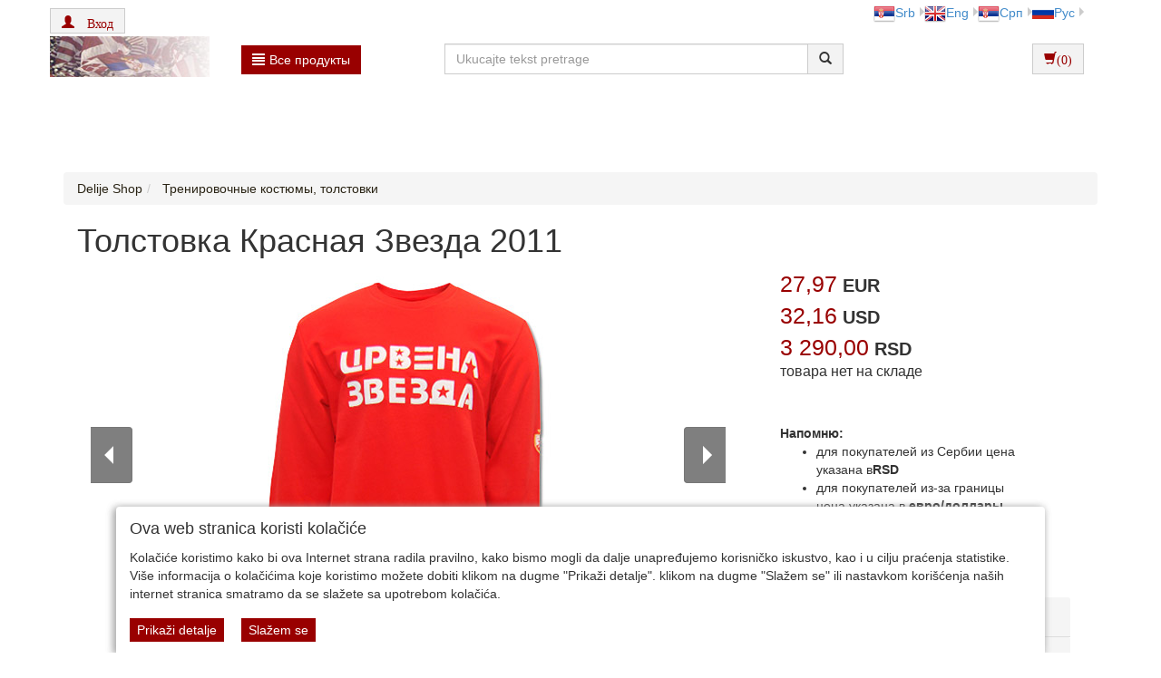

--- FILE ---
content_type: text/html;charset=UTF-8
request_url: https://www.delijeshop.com/user/trenerke-duksevi/duks-crvena-zvezda-2011/2_43_23608_1_0_0/item?lang=ru
body_size: 12325
content:
<!DOCTYPE html><html lang="sr-RS"><head><title>
			Толстовка Красная Звезда  2011 - Delije Shop
		</title><meta content="text/html; charset=utf-8" http-equiv="Content-Type"/><meta content="SR" http-equiv="Content-Language"/><meta content="follow,index" name="robots"/><meta content="Global" name="distribution"/><meta content="5 days" name="revisit-after"/><meta content="Copyright by WEBCentric doo, 2020-2021. Sva prava zadržana. All rights reserved." name="copyright"/>
				<meta name="keywords" content="420-5, Толстовка Красная Звезда  2011, Тренировочные костюмы, толстовки">
<meta name="keywords" content="Delije, Crvena Zvezda, Zvezda, Red Star, Red Star shop, Beograd, Srbija, ultras, sever, duksevi, majice, piksi, kape, salovi"/>
<meta name="description" content="Sweater with emroided letters on the chest and club emblem on the left sleeve. ... Толстовки, футболки,  шарфы, шапки Делий, БК i ФК Красная Звезда">
<meta property="og:image" content="https://www.delijeshop.com/user/include/delije/images/items/duks_cz_2011.jpg"/>
<meta content="Mala SRB Prodavnica doo, www.delijeshop.com, delijeshop@oaza.rs" name="author"/><meta content="Mala SRB Prodavnica doo, www.delijeshop.com, delijeshop@oaza.rs" name="publisher"/>
<link rel="canonical" href="https://www.delijeshop.com/user/trenerke-duksevi/duks-crvena-zvezda-2011/2_43_23608_1_0_0/item" />
<meta name="verify-v1" content="qzvrIYaBy51Ip6Q8h0fcULMcwSj+SVhMchFjgEbfZxQ="/>
<meta name="google-site-verification" content="rc1TwhRZg1Hup3hc2WiTfuf1opWLBoTX3Jr9A_52_xU" />
			<meta name="viewport" content="width=device-width, initial-scale=1.0, maximum-scale=1.0"/><link rel="stylesheet" href="/resources/css/normalize.css" type="text/css"/><link rel="stylesheet" href="/resources/bootstrap-3.1.1/css/bootstrap.css" type="text/css"/><link rel="stylesheet" href="/resources/font-awesome-4.7.0/css/font-awesome.min.css" type="text/css"/><link rel="stylesheet" href="/resources/css/delije/style.css" type="text/css"/><link rel="stylesheet" href="/resources/css/delije/responsive.css" type="text/css"/><link rel="stylesheet" href="/resources/css/delije/pgwslideshow.css" type="text/css"/><script type="text/javascript" src="/resources/jquery/jquery-1.11.0.js"></script><script type="text/javascript" src="/resources/jquery/jquery.tmpl-1.0.0.js"></script><script type="text/javascript" src="/resources/js/delije/pgwslideshow.js"></script><script type="text/javascript" src="/resources/js/superalati-default/pagination.js"></script><script type="text/javascript" src="/resources/js/delije/pgwslideshow.min.js"></script><script type="text/javascript" src="/resources/bootstrap-3.1.1/js/bootstrap.js"></script><script type="text/javascript" src="/resources/js/delije/pager.jquery.js"></script><script type="text/javascript" src="/resources/js/delije/script.js"></script><script type="text/javascript">
		function getPath() { return '';}
		function getImagesRootUrl() { return '/user/include/';}
	</script>
		<!-- Google tag (gtag.js) -->
<script async src="https://www.googletagmanager.com/gtag/js?id=G-8DE42ERCMQ"></script>
<script>
  window.dataLayer = window.dataLayer || [];
  function gtag(){dataLayer.push(arguments);}
  gtag('js', new Date());

  gtag('config', 'G-8DE42ERCMQ');
</script>

<!-- Google Tag Manager -->
<script>(function(w,d,s,l,i){w[l]=w[l]||[];w[l].push({'gtm.start':
new Date().getTime(),event:'gtm.js'});var f=d.getElementsByTagName(s)[0],
j=d.createElement(s),dl=l!='dataLayer'?'&l='+l:'';j.async=true;j.src=
'https://www.googletagmanager.com/gtm.js?id='+i+dl;f.parentNode.insertBefore(j,f);
})(window,document,'script','dataLayer','GTM-N94WB2K');</script>
<!-- End Google Tag Manager -->

<!-- Google Analytics start -->
<script>
  (function(i,s,o,g,r,a,m){i['GoogleAnalyticsObject']=r;i[r]=i[r]||function(){
  (i[r].q=i[r].q||[]).push(arguments)},i[r].l=1*new Date();a=s.createElement(o),
  m=s.getElementsByTagName(o)[0];a.async=1;a.src=g;m.parentNode.insertBefore(a,m)
  })(window,document,'script','//www.google-analytics.com/analytics.js','ga');

  ga('create', 'UA-538274-2', 'auto');
  ga('send', 'pageview');

</script>
<!-- Google Analytics end  -->

<!-- Google Recaptcha -->
<script src="https://www.google.com/recaptcha/api.js"></script>
<!-- End Google Recaptcha -->

	</head><body itemtype="https://schema.org/ItemPage" itemscope="itemscope">
		<!-- Google Tag Manager (noscript) -->
<noscript><iframe src="https://www.googletagmanager.com/ns.html?id=GTM-N94WB2K"
height="0" width="0" style="display:none;visibility:hidden"></iframe></noscript>
<!-- End Google Tag Manager (noscript) -->
	<div class="content"><div id="item-page" class="layout"><div class="container"><div class="layout_top"><div class="row"><div class="col-lg-6 col-md-6 col-sm-6 col-xs-6 px-0"><div class="user-register-sign-up"><div><div class="login_status hidden-xs"><a class="btn btn-default" role="button" href="/customer/login"><span class="glyphicon glyphicon-user"/> <span class="login-text">Вход</span></a></div><div class="visible-xs"><div class="btn-group"><button data-toggle="dropdown" class="btn btn-default dropdown-toggle" type="button"><span class="glyphicon glyphicon-user"/></button><ul class="dropdown-menu"><li><a href="/customer/login">Вход</a></li><li><a href="/customer/registration">Регистрация</a></li></ul></div></div></div></div></div><div class="col-lg-6 col-md-6 col-sm-6 col-xs-6 languages"><ul class="pull-right"><li class="dropdown-submenu first-li menu-li language-li" id="sr-Latn" itemprop="itemListElement"><a href="http://www.delijeshop.com/user/trenerke-duksevi/duks-crvena-zvezda-2011/2_43_23608_1_0_0/item?lang=sr-Latn" class="truncate"><img alt="sr-Latn" src="/resources/image/delije/sr-Latn.png"/>Srb</a></li><li class="dropdown-submenu first-li menu-li language-li" id="en" itemprop="itemListElement"><a href="http://www.delijeshop.com/user/trenerke-duksevi/duks-crvena-zvezda-2011/2_43_23608_1_0_0/item?lang=en" class="truncate"><img alt="en" src="/resources/image/delije/en.png"/>Eng</a></li><li class="dropdown-submenu first-li menu-li language-li" id="sr" itemprop="itemListElement"><a href="http://www.delijeshop.com/user/trenerke-duksevi/duks-crvena-zvezda-2011/2_43_23608_1_0_0/item?lang=sr" class="truncate"><img alt="sr" src="/resources/image/delije/sr.png"/>Срп</a></li><li class="dropdown-submenu first-li menu-li language-li" id="ru" itemprop="itemListElement"><a href="http://www.delijeshop.com/user/trenerke-duksevi/duks-crvena-zvezda-2011/2_43_23608_1_0_0/item?lang=ru" class="truncate"><img alt="ru" src="/resources/image/delije/ru.png"/>Рус</a></li></ul></div></div><div class="row"><div class="col-lg-4 col-md-6 col-sm-5 col-xs-5 px-0"><div class="col-lg-6 col-md-6 col-sm-6 col-xs-12"><div class="logo"><a title="Delije Shop" href="/front" class="navbar-brand"><img class="" alt="Delije Shop" title="Delije Shop" src="/resources/image/delije/logo_sr-Latn.png"/></a></div></div><div class="col-lg-6 col-md-6 col-sm-6 col-xs-12"><div class="dropdown"><div class="desktop-menu"><div class="dropdown"><a href="/page.html" data-target="#" class="btn btn-primary btn-primary-alatnica" data-toggle="dropdown" role="button" id="dLabel"><span class="glyphicon glyphicon-align-justify"> </span>Bсе продукты</a><ul aria-labelledby="dropdownMenu" role="menu" class="dropdown-menu multi-level first-ul"><li class="dropdown-submenu first-li"><p><a itemprop="item" title="Шарфы (17)" href="/user/salovi/2_10_1_0_0/category"><span itemprop="name">
			Шарфы
		</span></a></p></li><li class="dropdown-submenu first-li"><p><a itemprop="item" title="Игровые формы (70)" href="/user/dresovi/2_11_1_0_0/category"><span itemprop="name">
			Игровые формы
		</span></a></p></li><li class="dropdown-submenu first-li"><p><a itemprop="item" title="Футболки (68)" href="/user/majice/2_12_1_0_0/category"><span itemprop="name">
			Футболки
		</span></a></p></li><li class="dropdown-submenu first-li"><p><a itemprop="item" title="Тренировочные костюмы, толстовки (23)" href="/user/trenerke-duksevi/2_43_1_0_0/category"><span itemprop="name">
			Тренировочные костюмы, толстовки
		</span></a></p></li><li class="dropdown-submenu first-li"><p><a itemprop="item" title="Красно-белый дом (78)" href="/user/crveno-bela-kuca/2_1065_1_0_0/category"><span itemprop="name">
			Красно-белый дом
		</span></a></p></li><li class="dropdown-submenu first-li"><p><a itemprop="item" title="Детский угол (58)" href="/user/deciji-kutak/2_85_1_0_0/category"><span itemprop="name">
			Детский угол
		</span></a></p></li><li class="dropdown-submenu first-li"><p><a itemprop="item" title="Шапки и бейсболки (14)" href="/user/kape-kacketi/2_16_1_0_0/category"><span itemprop="name">
			Шапки и бейсболки
		</span></a></p></li><li class="dropdown-submenu first-li"><p><a itemprop="item" title="Сувениры (120)" href="/user/suveniri/2_19_1_0_0/category"><span itemprop="name">
			Сувениры
		</span></a></p></li><li class="dropdown-submenu first-li"><p><a itemprop="item" title="Флаги (12)" href="/user/zastave/2_50_1_0_0/category"><span itemprop="name">
			Флаги
		</span></a></p></li><li class="dropdown-submenu first-li"><p><a itemprop="item" title="Books, bags (10)" href="/user/knjige-torbe/2_17_1_0_0/category"><span itemprop="name">
			Books, bags
		</span></a></p></li></ul></div></div></div></div></div><div class="col-lg-8 col-md-6 col-sm-7 col-xs-7 px-0"><div class="col-lg-8 col-md-7 col-sm-7 col-xs-10 px-0"><div class="search-input"><form action="/search" id="searchboxForm" method="post" class="navbar-form navbar-form-search navbar-left" role="form"><div class="input-group"><div class="input-group-input"><input placeholder="Ukucajte tekst pretrage" class="form-control " name="pattern" autocomplete="off" type="text"/></div><div class="input-group-btn"><button type="submit" class="btn btn-default"><span class="glyphicon glyphicon-search"></span></button></div></div></form></div></div><div class="col-lg-4 col-md-5 col-sm-5 col-xs-2 px-0"><div class="cart-right"><div class="row my-cart"><div class="btn-group button_shoppingcart pull-right"><div class="btn-group"><form role="form" method="get" action="/shoppingCartAjax" id="shoppingCartAjaxShow"><button class="btn btn-default" type="submit"><span aria-hidden="true" class="glyphicon glyphicon-shopping-cart"/>(0)</button></form></div></div><script type="text/x-jquery-tmpl" id="shoppinCartModulAjaxTemplate">
		{{if orderItems.length > 0}}
	{{each(i) dataTwo.currencies}}
		{{if i < dataTwo.currenciesCount}}
			
				<div id="shoppingCart-*{i}" class="shoppingCartAjax" >
				{{each orderItems}}
					<div class="item col-lg-12 col-md-12 col-sm-12 col-xs-12">

							<div class="col-lg-1 col-md-1 col-sm-1 col-xs-1">
								*{quantity}X
							</div>
							<div class="col-lg-7 col-md-7 col-sm-7 col-xs-6">
								<div class="name" style="word-wrap: break-word;">
										{{each(i) dataTwo.languages}}
											{{if dataTwo.currentLanguge != null}}
												{{if dataTwo.languages[i].isoCode == dataTwo.currentLanguge}}
												    *{item.names[i]}
												{{/if}}
											  
											{{/if}}
                                        {{/each}}
									
								</div>
							</div>
							<div class="col-lg-2 col-md-2 col-sm-2 col-xs-3">
									<b>*{formatPrice(item.finalPrices[i])}</b>
							</div>
							<div class="col-lg-1 col-md-1 col-sm-1 col-xs-1" style="float:right">
								<form class="removeItemAjax" action="*{path}/shoppingCartAjax/removeItem/*{item.id}" method="get" role="form">
										<input type="hidden" name="shopId" value="*{shopId}"/>
																
										<button type="submit" class="btn btn-default btn-xs">
											<span class="glyphicon glyphicon-trash"></span> 
										</button>
									</form>
							</div>
						</div>
						{{/each}}
					</div>
		{{/if}}
	{{/each}}	   
			   
			   {{else}}
				<div class="alert">
					<spring:message code="You have no items in your shopping cart"/>
				</div>
		{{/if}}
	  
				
	</script><script type="text/javascript">
	        function formatPrice(price) {
	            return price.toFixed(2).replace(/(\d)(?=(\d{3})+\.)/g, '$1,');
	        }
        </script><div class="shopping-cart-modul-ajax" id="shopping-cart-modul-ajax"><div class="container-cart"><div class="shoppingcart"><div class="col-lg-12 col-md-12 col-sm-12 col-xs-12"><div class="currencies col-lg-8 col-md-8 col-sm-8 col-xs-8"> </div><div style="cursor:pointer;" class="text-right close-ajax-popover col-lg-4 col-md-4 col-sm-4 col-xs-4" id="close-ajax-popover"><span class="glyphicon glyphicon-remove"> </span></div></div><div class="items col-lg-12 col-md-12 col-sm-12 col-xs-12"> </div><div class="col-lg-12 col-md-12 col-sm-12 col-xs-12 text-right"><div class="total-label">общая стоимость<div style="display:none" id="totalLabelDiscount">With discount</div>:
					</div><div class="total"> </div></div><div class="buttonsShoppingCart"><div class="col-lg-12 col-md-12 col-sm-12 col-xs-12"><div style="display:inline-flex" class="btn-group"><form role="form" method="get" action="/shoppingCart"><button class="btn btn-default buttonCarts" type="submit">
				<span class="glyphicon glyphicon-shopping-cart"></span>
			<span class="showCart">Подробно показать корзину</span></button></form><div class="button_checkout"><form role="form" method="get" action="/checkout"><input value="2" name="shopId" type="hidden"/><button class="btn btn-default btn-buy" type="submit"><span class="btntext">продолжить в кассу</span><span class="glyphicon glyphicon-play"></span></button></form></div></div></div></div><div style="position: relative ;bottom:27px" class="item col-lg-12 col-md-12 col-sm-12 col-xs-12"><a href="/front" style="float:right;color: #F26300; margin-right:15px;">Proceed shopping</a></div></div></div></div></div></div></div></div></div><div class="row visible-xs"><div class="col-xs-12"><div class="mobile-menu-button"><a class="btn btn-primary btn-primary-alatnica" role="button" id="dLabelMobile"><span class="glyphicon glyphicon-align-justify"> </span>Bсе продукты</a></div><div class="mobile-menu" id="mobile-menu"><div class="col-md-12"><div class="navigation_categories"><ul class="items first list-inline"><li class="item first"><p><a itemprop="item" title="Шарфы (17)" href="/user/salovi/2_10_1_0_0/category"><span itemprop="name">
			Шарфы
		</span></a></p></li><li class="item first"><p><a itemprop="item" title="Игровые формы (70)" href="/user/dresovi/2_11_1_0_0/category"><span itemprop="name">
			Игровые формы
		</span></a></p></li><li class="item first"><p><a itemprop="item" title="Футболки (68)" href="/user/majice/2_12_1_0_0/category"><span itemprop="name">
			Футболки
		</span></a></p></li><li class="item first"><p><a itemprop="item" title="Тренировочные костюмы, толстовки (23)" href="/user/trenerke-duksevi/2_43_1_0_0/category"><span itemprop="name">
			Тренировочные костюмы, толстовки
		</span></a></p></li><li class="item first"><p><a itemprop="item" title="Красно-белый дом (78)" href="/user/crveno-bela-kuca/2_1065_1_0_0/category"><span itemprop="name">
			Красно-белый дом
		</span></a></p></li><li class="item first"><p><a itemprop="item" title="Детский угол (58)" href="/user/deciji-kutak/2_85_1_0_0/category"><span itemprop="name">
			Детский угол
		</span></a></p></li><li class="item first"><p><a itemprop="item" title="Шапки и бейсболки (14)" href="/user/kape-kacketi/2_16_1_0_0/category"><span itemprop="name">
			Шапки и бейсболки
		</span></a></p></li><li class="item first"><p><a itemprop="item" title="Сувениры (120)" href="/user/suveniri/2_19_1_0_0/category"><span itemprop="name">
			Сувениры
		</span></a></p></li><li class="item first"><p><a itemprop="item" title="Флаги (12)" href="/user/zastave/2_50_1_0_0/category"><span itemprop="name">
			Флаги
		</span></a></p></li><li class="item first"><p><a itemprop="item" title="Books, bags (10)" href="/user/knjige-torbe/2_17_1_0_0/category"><span itemprop="name">
			Books, bags
		</span></a></p></li></ul></div></div></div></div></div><div id="addToCartPopUpModal" data-backdrop="static" aria-hidden="true" role="dialog" tabindex="-1" class="modal fade"><div role="document" class="modal-dialog"><div class="modal-content"><div class="modal-header"><button aria-label="Close" data-dismiss="modal" class="close" type="button"><span aria-hidden="true">&times;</span></button><span class="glyphicon glyphicon-ok-circle" aria-hidden="true"></span>   <span><b class="modal-title">Item added to cart</b></span></div><div class="modal-body"><p/></div><div class="modal-footer"><button data-dismiss="modal" class="btn btn-default" type="button">вернуться к покупкам</button><button onclick="location.href=&#039;/shoppingCart&#039;;" class="btn btn-default" type="button">Подробно показать корзину</button></div></div></div></div></div><div id="main" class="row"><div class="col-lg-12 col-md-12 col-sm-12 col-xs-12"><ol itemtype="https://schema.org/BreadcrumbList" itemscope="itemscope" class="breadcrumb"><li itemtype="https://schema.org/ListItem" itemscope="itemscope" itemprop="itemListElement"><a itemprop="item" title="Delije Shop" href="/front"><span itemprop="name"> 
					Delije Shop
				</span></a><meta content="1" itemprop="position"/></li><li itemtype="https://schema.org/ListItem" itemscope="itemscope" class="active" itemprop="itemListElement"><a itemprop="item" title="Тренировочные костюмы, толстовки (23)" href="/user/trenerke-duksevi/2_43_1_0_0/category"><span itemprop="name">
			
					Тренировочные костюмы, толстовки
				
		</span></a><meta content="2" itemprop="position"/></li></ol><div class="main-div"><div itemscope="itemscope" itemtype="https://schema.org/Product" id="item-23608" class="item"><span style="display: none;" itemprop="sku" id="productId">23608</span><span style="display: none;" itemprop="brand" id="productName">Толстовка Красная Звезда  2011</span><span style="display: none;" itemprop="category" id="categoryName">Тренировочные костюмы, толстовки</span><div class="col-lg-12 col-md-12 col-sm-12 col-xs-12"><h1 class="productShopName" itemprop="name">Толстовка Красная Звезда  2011</h1></div><div class="col-lg-12 col-md-12 col-sm-12 col-xs-12"> <div itemprop="brand" class="brand-image"> </div></div><div class="col-lg-8 col-md-8 col-sm-6 col-xs-12"><div class="col-xs-12 px-0"><div class="tumb-content" id="tumb-content"><ul class="pgwSlideshow"><li class="first-img aaa" id="first-img"><img class="" alt="Толстовка Красная Звезда  2011" title="Толстовка Красная Звезда  2011" src="/user/include/delije/images/items/duks_cz_2011.jpg"/></li><img src="/user/include/delije/images/items/duks_cz_2011.jpg" style="display: none;" itemprop="image"/><li class="all-img bbb" id="all-img"><img class="" alt="Толстовка Красная Звезда  2011-1" title="Толстовка Красная Звезда  2011-1" src="/user/include/delije/images/items/duks_cz_2011-2.jpg"/></li><img src="/user/include/delije/images/items/duks_cz_2011-2.jpg" style="display: none;" itemprop="image"/></ul></div></div></div><div class="col-lg-4 col-md-4 col-sm-6 col-xs-12 px-0"><div class="product-price-and-info"><div class="col-xs-12 col-lg-12 item-price-tag"><div class="prices"><div itemprop="offers" itemtype="https://schema.org/Offer" itemscope="itemscope" class="price"><span itemprop="price" content="27.9650020" class="amount">27,97</span><span class="currency">
								EUR
								<meta content="EUR" itemprop="priceCurrency"/></span><link id="href" itemprop="url"/><meta content="NewCondition" itemtype="https://schema.org/OfferItemCondition" itemprop="itemCondition"/></div><div itemprop="offers" itemtype="https://schema.org/Offer" itemscope="itemscope" class="price"><span itemprop="price" content="32.159750" class="amount">32,16</span><span class="currency">
								USD
								<meta content="USD" itemprop="priceCurrency"/></span><link id="href" itemprop="url"/><meta content="NewCondition" itemtype="https://schema.org/OfferItemCondition" itemprop="itemCondition"/></div><div itemprop="offers" itemtype="https://schema.org/Offer" itemscope="itemscope" class="price"><span itemprop="price" content="3290.00" class="amount">3 290,00</span><span class="currency">
								RSD
								<meta content="RSD" itemprop="priceCurrency"/></span><link id="href" itemprop="url"/><meta content="NewCondition" itemtype="https://schema.org/OfferItemCondition" itemprop="itemCondition"/></div></div><script>	
		document.getElementById("href").href = window.location.href+".jsp";
	</script><div class="button_buy"><div id="accordionInformMe" class="panel-group"><h4 class="panel-title">товара нет на складе<br/></h4></div></div></div><div class="col-lg-10 col-md-10 col-sm-12 col-xs-12"><div style="" id="page-underBasketNote" class="page">
<p>&nbsp;</p>
<div><strong>Напомню:</strong></div>
<ul>
    <li>для покупателей из Сербии цена указана в<strong>RSD</strong></li>
    <li>для покупателей из-за границы цена указана в <strong>евро/доллары США</strong></li>
</ul></div></div><div class="col-xs-12 col-lg-12 item-price-tag"></div><div class="col-lg-12 col-md-12 col-sm-12 col-xs-12"><div class="itemproperties"><ul class="properties list-inline"><li class="property"><div class="row"><div class="col-lg-3 col-md-3 col-sm-3 col-xs-12"><b>Программа</b></div><div class="col-lg-9 col-md-9 col-sm-9 col-xs-12"><ul class="propertyvalues list-inline"><li class="propertyvalue"><a title="ФК "Красная Звезда“" href="/программа/fk-krasnaya-zvezda/2_1_2347?f_search_type=2">
		
													ФК "Красная Звезда“
												
	</a></li></ul></div></div></li></ul></div></div><div class="col-lg-12 col-md-12 col-sm-12 col-xs-12"><div class="itematributes"><div aria-multiselectable="true" role="tablist" id="accordion"><div class="panel panel-default"><div id="headingOne" role="tab" class="panel-heading"><h4 class="panel-title"><a aria-controls="collapseOne" aria-expanded="false" href="#collapseOne" data-parent="#accordion" data-toggle="collapse"><span class="itemPlus"><span class="glyphicon glyphicon-plus"> </span><span class="glyphicon glyphicon-minus"> </span></span>Наличие продукта</a></h4></div><div aria-labelledby="headingOne" role="tabpanel" class="panel-collapse collapse" id="collapseOne"><div style="" id="page-dostupnost_proizvoda" class="page">Мы стараемся поддерживать состояние склада в актуальном состоянии. Если товар все еще распродан и мы не можем его доставить - мы сообщим вам как можно скорее с момента получения вашего заказа на покупку. </div></div></div><div class="panel panel-default"><div id="headingTwo" role="tab" class="panel-heading"><h4 class="panel-title"><a aria-controls="collapseTwo" aria-expanded="false" href="#collapseTwo" data-parent="#accordion" data-toggle="collapse" class="collapsed"><span class="itemPlus"><span class="glyphicon glyphicon-plus"> </span><span class="glyphicon glyphicon-minus"> </span></span>Стоимость доставки</a></h4></div><div aria-labelledby="headingTwo" role="tabpanel" class="panel-collapse collapse" id="collapseTwo"><div style="" id="page-troskovi_dostave" class="page">Стоимость доставки не включена в стоимость товара. Они оплачиваются отдельно.
Стоимость доставки будет отображаться в самом конце процесса заказа, непосредственно перед тем, как вы оставите информацию о доставке. </div></div></div><div class="panel panel-default"><div id="headingThree" role="tab" class="panel-heading"><h4 class="panel-title"><a aria-controls="collapseThree" aria-expanded="false" href="#collapseThree" data-parent="#accordion" data-toggle="collapse"><span class="itemPlus"><span class="glyphicon glyphicon-plus"> </span><span class="glyphicon glyphicon-minus"> </span></span>Декларация о продукте</a></h4></div><div aria-labelledby="headingThree" role="tabpanel" class="panel-collapse collapse" id="collapseThree"><div>Product name:
								Толстовка Красная Звезда  2011
					  	</div><div>Manufacturer code:
									420-5
						  	</div></div></div><div class="panel panel-default"><div id="headingOne" role="tab" class="panel-heading"><h4 class="panel-title"><a aria-controls="collapseFour" aria-expanded="false" href="#collapseFour" data-parent="#collapseFour" data-toggle="collapse"><span class="itemPlus"><span class="glyphicon glyphicon-plus"> </span><span class="glyphicon glyphicon-minus"> </span></span>Consumer protection</a></h4></div><div aria-labelledby="headingOne" role="tabpanel" class="panel-collapse collapse" id="collapseFour"><div style="" id="page-zastita_potrosaca" class="page"></div></div></div></div></div></div></div></div><div class="col-lg-12 col-md-12 col-sm-12 col-xs-12 detailed-description-product"><ul class="nav nav-tabs"><li class="active"><a href="#opis" data-toggle="tab">Описание</a></li><li><a href="#komentari" data-toggle="tab">Oтзывы</a></li></ul><div class="tab-content"><div class="tab-pane fade in active" id="opis"><p class="description" itemprop="description">Sweater with emroided letters on the chest and club emblem on the left sleeve.</p><p class="note"></p></div><div class="tab-pane fade" id="komentari"><div class="row"><div class="col-lg-6 col-md-6 col-sm-12 col-xs-12"><h4><span itemtype="https://schema.org/AggregateRating" itemscope="itemscope" itemprop="aggregateRating">рейтинг (<span itemprop="ratingValue">9,75</span>)
																		<meta content="1" itemprop="worstRating"/><meta content="10" itemprop="bestRating"/><meta content="4" itemprop="ratingCount"/><meta content="4" itemprop="reviewCount"/></span><span class="stars" title="9,75" data-toggle="tooltip"> 9,75 </span></h4><div itemtype="https://schema.org/Review" itemscope="itemscope" itemprop="review" class="row commentRow"><div class="comment-date">03-сен-2011 23:11:01 </div><div class="comment-name" itemprop="author">nenad</div><div class="comment-country-name">SERBIA</div><div class="comment-mark" itemprop="ratingValue">Оценка
																				9
																			</div><div class="comment-text" itemprop="reviewBody">duks je super moze da se nosi i zimi i leti stvarno je dobar....</div></div><div itemtype="https://schema.org/Review" itemscope="itemscope" itemprop="review" class="row commentRow"><div class="comment-date">25-окт-2010 14:23:52 </div><div class="comment-name" itemprop="author">LukaDSKG</div><div class="comment-country-name">SERBIA</div><div class="comment-mark" itemprop="ratingValue">Оценка
																				10
																			</div><div class="comment-text" itemprop="reviewBody">ee duksic je do jaja ali radite samo crvene i bele dukseve nemoj ovo bran,crno moze i da prodje nekako ali glupo je da radimo crne dukseve moze tu i tamo neka sara ali na crvenom duksu crna slra  pozz</div></div><div itemtype="https://schema.org/Review" itemscope="itemscope" itemprop="review" class="row commentRow"><div class="comment-date">19-окт-2010 16:58:08 </div><div class="comment-name" itemprop="author">Santos</div><div class="comment-country-name">SERBIA</div><div class="comment-mark" itemprop="ratingValue">Оценка
																				10
																			</div><div class="comment-text" itemprop="reviewBody">Duks je extra...samo stavljajte nove!!!!!!!1</div></div><div itemtype="https://schema.org/Review" itemscope="itemscope" itemprop="review" class="row commentRow commentRowH hidden"><div class="comment-date">19-окт-2010 11:58:13 </div><div class="comment-name" itemprop="author">Nikola</div><div class="comment-country-name">SERBIA</div><div class="comment-mark" itemprop="ratingValue">Оценка
																				10
																			</div><div class="comment-text" itemprop="reviewBody">Odlicno.Dajte jos novih!</div></div><a role="button" class="btn btn-primary btn-primary-alatnica" id="dComments"><span class="glyphicon glyphicon-play"> </span>отзывы покупателей</a></div><div class="col-lg-6 col-md-6 col-sm-12 col-xs-12"><div class="itemcustomerscomments"><h3>отправить отзыв
																/
																оценить этот товар</h3><div class="col-lg-12 col-md-12 col-sm-12 col-xs-12"></div><div class="col-lg-12 col-md-12 col-sm-12 col-xs-12"></div><form id="add-comment-form" role="form" action="/item/customersCommentsForm" method="post"><input value="23608" id="itemId" name="itemId" type="hidden"/><input value="DC14CE704CB5B060B798E1A42BEA7755" id="codeField-68" name="codeField-68" type="hidden"/><div class="form-group ">
		<label for="name">Имя
																		*
																	</label><input id="name" name="name" class="form-control" type="text" value=""/>
	</div><div class="form-group ">
		<label for="email">Eмейл *
																	</label><input id="email" name="email" class="form-control" type="text" value=""/>
	</div><div class="form-group ">
		<label for="country" style="display: none;">Страна *
																	</label><select id="countryId" name="countryId" class="form-control" style="display: none;"><option value="443" >ALBANIA</option><option value="293" >ALGERIA</option><option value="294" >ANDORRA</option><option value="296" >ANTIGUA</option><option value="297" >ARGENTINA</option><option value="298" >ARMENIA</option><option value="299" >ARUBA</option><option value="300" >AUSTRALIA</option><option value="301" >AUSTRIA</option><option value="302" >AZERBAIJAN</option><option value="303" >BAHAMAS</option><option value="304" >BAHRAIN</option><option value="305" >BELARUS</option><option value="306" >BELGIUM</option><option value="307" >BELIZE</option><option value="308" >BERMUDA</option><option value="309" >BOLIVIA</option><option value="441" >BOSNIA-HERZEG.</option><option value="310" >BRAZIL</option><option value="312" >BULGARIA</option><option value="313" >CANADA</option><option value="314" >CAYMAN IS.</option><option value="316" >CHILE</option><option value="317" >CHINA</option><option value="318" >COLOMBIA</option><option value="319" >COSTA RICA</option><option value="439" >CRNA GORA (MONTENEGRO)</option><option value="320" >CROATIA</option><option value="321" >CYPRUS</option><option value="322" >CZECH REPUBLIC</option><option value="323" >DENMARK</option><option value="324" >DOMINICA</option><option value="325" >DOMINICAN REP.</option><option value="326" >ECUADOR</option><option value="327" >EGYPT</option><option value="329" >ESTONIA</option><option value="331" >ETHIOPIA</option><option value="332" >FAROE ISLANDS</option><option value="330" >FIJI</option><option value="333" >FINLAND</option><option value="334" >FRANCE</option><option value="338" >GABON</option><option value="339" >GEORGIA</option><option value="340" >GERMANY</option><option value="341" >GHANA</option><option value="446" >GIBRALTAR</option><option value="343" >GREECE</option><option value="344" >GREENLAND</option><option value="346" >GUAM</option><option value="347" >GUATEMALA</option><option value="348" >GUYANA</option><option value="349" >HONDURAS</option><option value="447" >HONG KONG</option><option value="350" >HUNGARY</option><option value="351" >ICELAND</option><option value="352" >INDIA</option><option value="353" >INDONESIA</option><option value="448" >IRAN</option><option value="449" >IRAQ</option><option value="354" >IRELAND</option><option value="356" >ITALY</option><option value="357" >IVORY COAST</option><option value="358" >JAMAICA</option><option value="359" >JAPAN</option><option value="360" >JORDAN</option><option value="361" >KAZAKHSTAN</option><option value="362" >KENYA</option><option value="363" >KUWAIT</option><option value="364" >LATVIA</option><option value="365" >LEBANON</option><option value="366" >LIECHTENSTEIN</option><option value="367" >LITHUANIA</option><option value="368" >LUXEMBOURG</option><option value="369" >MACAU</option><option value="371" >MALAYSIA</option><option value="372" >MALTA</option><option value="373" >MAURITIUS</option><option value="374" >MEXICO</option><option value="376" >MOLDOVA</option><option value="377" >MONACO</option><option value="442" >MONGOLIA</option><option value="378" >MOROCCO</option><option value="379" >NAMIBIA</option><option value="380" >NETHERLANDS</option><option value="381" >NETHERLANDS ANTILLES</option><option value="382" >NEW CALEDONIA</option><option value="383" >NEW ZEALAND</option><option value="384" >NICARAGUA</option><option value="385" >NIGER</option><option value="386" >NIGERIA</option><option value="370" >NORTH MACEDONIA</option><option value="389" >NORWAY</option><option value="390" >OMAN</option><option value="391" >PAKISTAN</option><option value="392" >PANAMA</option><option value="393" >PARAGUAY</option><option value="394" >PERU</option><option value="395" >PHILIPPINES</option><option value="396" >POLAND</option><option value="397" >PORTUGAL</option><option value="398" >QATAR</option><option value="440" >REP. SRPSKA</option><option value="399" >ROMANIA</option><option value="445" >SAN MARINO</option><option value="404" >SAUDI ARABIA</option><option value="405" >SENEGAL</option><option value="406" selected >SERBIA</option><option value="450" >SEYCHELLES</option><option value="407" >SINGAPORE</option><option value="410" >SLOVAKIA</option><option value="411" >SLOVENIA</option><option value="412" >SOUTH AFRICA</option><option value="413" >SOUTH KOREA</option><option value="414" >SPAIN</option><option value="415" >SRI LANKA</option><option value="416" >SWEDEN</option><option value="417" >SWITZERLAND</option><option value="418" >TAIWAN</option><option value="451" >TANZANIA</option><option value="420" >THAILAND</option><option value="421" >TONGA</option><option value="422" >TRINIDAD TOBAGO</option><option value="423" >TUNISIA</option><option value="424" >TURKEY</option><option value="426" >UAE</option><option value="425" >UKRAINE</option><option value="428" >UNITED KINGDOM</option><option value="429" >URUGUAY</option><option value="430" >USA</option><option value="431" >UZBEKISTAN</option><option value="444" >VATICAN</option><option value="432" >VENEZUELA</option><option value="435" >VIETNAM</option><option value="437" >ZAMBIA</option></select>
	</div><div class="form-group ">
		<label for="comment">Комментарий *
																	</label> <textarea class="form-control" name="comment" id="comment"></textarea> 
	</div><div class="form-group ">
		<label for="mark">Оценка
																		*
																	</label><select id="mark" name="mark" class="form-control"><option value="0">0</option><option value="1">1</option><option value="2">2</option><option value="3">3</option><option value="4">4</option><option value="5">5</option><option value="6">6</option><option value="7">7</option><option value="8">8</option><option value="9">9</option><option value="10">10</option></select>
	</div><div class="form-group"></div><div class="form-group"><button data-action="ADD_COMMENT" data-callback="verifyCaptchaResponse" data-sitekey="6Le61EopAAAAAMuAQFz3U8Sc9nRg17jdZm0pSH55" class="btn btn-default btn-primary-alatnica g-recaptcha"><span class="btntext">добавить отзыв</span></button></div></form></div></div></div></div></div></div></div></div></div></div><div data-interval="false" class="carousel slide" id="myCarousel-1"><h1 style="margin-left: 20px"><b>Похожие товары</b></h1><ol class="carousel-indicators"></ol><div role="listbox" class="carousel-inner"><div class="item active"><div class="row"><div class="col-lg-3 col-sm-6 col-xs-12"><a title="Bermuda shorts FCRS - navy" href="/user/trenerke-duksevi/bermude-fkcz-22-23-teget/2_43_260161_1_0_0/item">
		<div id="itemThumbnail-260161" class="item_thumbnail"><div class="image"><img itemprop="image" alt="Bermuda shorts FCRS - navy" src="/user/include/delije/images/items/t_macron-teget-bermude-2223-1.jpg"/></div><img src="/resources/image/delije/soldout_sr-Latn.png" alt="Bermuda shorts FCRS - navy" class="soldout" style="display: none;"/><div class="name"><h2 class="truncate">Bermuda shorts FCRS - navy</h2></div><div class="prices"><div itemprop="offers" itemtype="https://schema.org/Offer" itemscope="itemscope" class="price"><span itemprop="price" class="amount">27,00</span><span class="currency">
								EUR
								<meta content="EUR" itemprop="priceCurrency"/></span><link href="https://schema.org/InStock" itemprop="availability"/></div><div itemprop="offers" itemtype="https://schema.org/Offer" itemscope="itemscope" class="price"><span itemprop="price" class="amount">32,40</span><span class="currency">
								USD
								<meta content="USD" itemprop="priceCurrency"/></span><link href="https://schema.org/InStock" itemprop="availability"/></div><div itemprop="offers" itemtype="https://schema.org/Offer" itemscope="itemscope" class="price"><span itemprop="price" class="amount">2 990,00</span><span class="currency">
								RSD
								<meta content="RSD" itemprop="priceCurrency"/></span><link href="https://schema.org/InStock" itemprop="availability"/></div></div><button class="btn more_details no_add_to_cart_button">Подробнее</button></div>
	</a></div><div class="col-lg-3 col-sm-6 col-xs-12"></div><div class="col-lg-3 col-sm-6 col-xs-12"></div><div class="col-lg-3 col-sm-6 col-xs-12"></div></div></div></div><a data-slide="prev" role="button" href="#myCarousel-1" class="left carousel-control"><span aria-hidden="true" class="glyphicon glyphicon-chevron-left"/><span class="sr-only">Previous</span></a><a data-slide="next" role="button" href="#myCarousel-1" class="right carousel-control"><span aria-hidden="true" class="glyphicon glyphicon-chevron-right"/><span class="sr-only">Next</span></a></div><hr/><div data-interval="false" class="carousel slide" id="myCarousel"><p><b>Особое предложение</b></p><ol class="carousel-indicators"></ol><div role="listbox" class="carousel-inner"><div class="item active"><div class="row"><div class="col-lg-3 col-sm-6 col-xs-12"><a title="Kids T-shirt &#034;RS BG&#034; 2023" href="/user/deciji-kutak/decija-majica-cz-bg-2023/2_85_266543_1_0_0/item">
		<div id="itemThumbnail-266543" class="item_thumbnail"><div class="image"><img itemprop="image" alt="Kids T-shirt "RS BG" 2023" src="/user/include/delije/images/items/t_majica-czbg-23-1.jpg"/></div><img src="/resources/image/delije/soldout_sr-Latn.png" alt="Kids T-shirt "RS BG" 2023" class="soldout" style="display: none;"/><div class="name"><h2 class="truncate">Kids T-shirt "RS BG" 2023</h2></div><div class="prices"><div itemprop="offers" itemtype="https://schema.org/Offer" itemscope="itemscope" class="price"><span itemprop="price" class="amount">14,32</span><span class="currency">
								EUR
								<meta content="EUR" itemprop="priceCurrency"/></span><link href="https://schema.org/InStock" itemprop="availability"/></div><div itemprop="offers" itemtype="https://schema.org/Offer" itemscope="itemscope" class="price"><span itemprop="price" class="amount">17,18</span><span class="currency">
								USD
								<meta content="USD" itemprop="priceCurrency"/></span><link href="https://schema.org/InStock" itemprop="availability"/></div><div itemprop="offers" itemtype="https://schema.org/Offer" itemscope="itemscope" class="price"><span itemprop="price" class="amount">1 490,00</span><span class="currency">
								RSD
								<meta content="RSD" itemprop="priceCurrency"/></span><link href="https://schema.org/InStock" itemprop="availability"/></div></div><button class="btn more_details no_add_to_cart_button">Подробнее</button></div>
	</a></div><div class="col-lg-3 col-sm-6 col-xs-12"></div><div class="col-lg-3 col-sm-6 col-xs-12"></div><div class="col-lg-3 col-sm-6 col-xs-12"></div></div></div></div><a data-slide="prev" role="button" href="#myCarousel" class="left carousel-control"><span aria-hidden="true" class="glyphicon glyphicon-chevron-left"/><span class="sr-only">Previous</span></a><a data-slide="next" role="button" href="#myCarousel" class="right carousel-control"><span aria-hidden="true" class="glyphicon glyphicon-chevron-right"/><span class="sr-only">Next</span></a></div><div style="" id="page-bottom_navigation" class="page"><footer class="footer" style="background-color: #f3f3f3;">
   		 <!-- desktop footer -->
   		 			 <!-- Naslovi -->
   					<div class="row hidden-xs hidden-sm" id="desktop-footer-header">
        				<div class="col-lg-2 col-md-3 col-sm-12 col-xs-12 desktop-footer-header-item">
            				О нас
        				</div>
	        			<div class="col-lg-3 col-md-3 col-sm-12 col-xs-12 desktop-footer-header-item">
	            			Как сделать заказ
	       				</div>
				        <div class="col-lg-3 col-md-3 col-sm-12 col-xs-12 desktop-footer-header-item">
				        Помощь
				        </div>
	        			<div class="col-lg-4 col-md-3 col-sm-12 col-xs-12 desktop-footer-header-item">
	            			Метод оплаты
	        			</div>
    				</div>
    				<div class="row hidden-xs hidden-sm" id="desktop-footer-body">
    					<!-- 1 -->
       					<div class="col-lg-2 col-md-3 col-sm-12 col-xs-12 desktop-footer-body-item">
            				<ul>
                				
					<li><a href="/user/kontakt/2_kontakt_1_0/page.jsp" title="Контакт">Контакты</a></li>
<li><a href="/user/uslovi-koriscenja/2_UsloviKoriscenja_1_0/page.jsp" title="Правила использования сайта">Пользовательское соглашение</a></li>

            				</ul>
        				</div>
        				<!-- 2 -->
	        			<div class="col-lg-3 col-md-3 col-sm-12 col-xs-12 desktop-footer-body-item">
				            <ul>
						<li><a href="/user/2_kakoKupovatiOnline_1_0/page.jsp" title="Как сделать заказ">Как сделать заказ</a></li>
					<li><a href="/user/placanje/2_placanje_1_0/page.jsp" title="способы оплаты">Способы оплаты</a></li>
					<li><a href="/user/reklamacije/2_reklamacije_1_0/page.jsp" title="Обмен и возврат товара">Обмен и возврат товара</a></li>
					<li><a href="/user/isporuka/2_isporuka_1_0/page.jsp" title="Доставка">Доставка</a></li>       
				            
           				</ul>
	       				</div>
	       				<!-- 3 -->
				        <div class="col-lg-3 col-md-3 col-sm-12 col-xs-12 desktop-footer-body-item">
				            <ul>
					<li><a href="https://www.delijeshop.com/customer/login ">Мой профиль</a></li>
<li><a href="/user/dokumenti-za-povrat-robe/2_dokumentiZaPovrat_1_0/page.jsp" title="Dokumenti za povrat robe">Документы по возвращению халата</a></li>
<li><span class="glyphicon glyphicon-earphone" aria-hidden="false"></span>  011 3187630</li>
					<li><span class="	glyphicon glyphicon-envelope" aria-hidden="false"></span>delijeshop@malasrpskaprodavnica.com</li>
					<li>Рабочее время</li>
					<li>Клиентский центр пн-пт 9.00-17.00 </li>
				            </ul>
				        </div>
				        <!-- 4 -->
				        <div class="col-lg-4 col-md-3 col-sm-12 col-xs-12 desktop-footer-body-item">
				            <ul class="payment">
				               <li>
				                	<a href="https://www.mastercard.rs/sr-rs/korisnici/pronadite-karticu.html" target="_blank">
				                		<img align="absmiddle" border="0" alt="Master Card Secure Code" src="/user/include/delije/images/logo_mc_idcheck_40.png">
				                	</a>
				                	<a href="https://rs.visa.com/pay-with-visa/security-and-assistance/protected-everywhere.html" target="_blank">
				                		<img align="absmiddle" border="0" alt="Verified by Visa" src="/user/include/delije/images/logi_visa-secure_blu_36.png">
				                	</a>
				                </li>
     <li>
				                	<a class="bank" href="https://www.bancaintesa.rs" target="_blank">
				                		<img align="absmiddle" border="0" alt="Banca Intesa" src="/user/include/delije/images/logo_banca-intesa_color.png">
				                	</a>
				                </li>
				                <li>
				                	<img align="absmiddle" border="0" alt="maestro" src="/user/include/delije/images/logo_maestro_card.png">
				                	<img align="absmiddle" border="0" alt="mastercard" src="/user/include/delije/images/logo_master_card.png">
                                                        <img align="absmiddle" border="0" alt="DinaCard" src="/user/include/delije/images/logo_DinaCard.png">
				                	<img align="absmiddle" border="0" alt="visa" src="/user/include/delije/images/logo_Visa_brandmark.png">
				                	<img align="absmiddle" border="0" alt="american_express" src="/user/include/suncandan/images/logo_AMERICAN-EXPRESS-BLUEBOX.png">
                                                 
				                </li>
				           
				            </ul>
				        </div>
    				</div>
				    <!-- mobile footer -->
				    <div class="visible-xs visible-sm" id="mobile-footer">
				        <div class="panel-group" id="mobile-footer-accordion">
				        	<!-- 1 -->
				            <div class="panel panel-default">
				                <div class="panel-heading">
				                    <h4 class="panel-title">
				                        <a data-toggle="collapse" data-parent="#mobile-footer-accordion" href="#collapse-footer-1">
				                            О нас
				                            <div class="accordion-button-container">
				                                <div class="accordion-button">		                        
				                                </div>
				                            </div>
				                        </a>
				                    </h4>
				                </div>
				                <div id="collapse-footer-1" class="panel-collapse collapse">
				                    <div class="panel-body">
				                        <ul>
<li><a href="/user/kontakt/2_kontakt_1_0/page.jsp" title="Контакт">Контакты</a></li>
					<li><a href="/user/uslovi-koriscenja/2_UsloviKoriscenja_1_0/page.jsp" title="Пользовательское соглашение">Пользовательское соглашение</a></li>
                        				</ul>
				                    </div>
				                </div>
				            </div>
				            <!-- 2 -->
				            <div class="panel panel-default">
				                <div class="panel-heading">
				                    <h4 class="panel-title">
				                        <a data-toggle="collapse" data-parent="#mobile-footer-accordion" href="#collapse-footer-2">
				                            Как сделать заказ
				                            <div class="accordion-button-container">
				                                <div class="accordion-button">
				                                </div>
				                            </div>
				                        </a>
				                    </h4>
				                </div>
				                <div id="collapse-footer-2" class="panel-collapse collapse">
				                    <div class="panel-body">
				                        <ul>
					                    <li><a href="/user/2_kakoKupovatiOnline_1_0/page.jsp" title="Как сделать заказ ">Как сделать заказ </a></li>
					<li><a href="/user/nacini-placanja/2_naciniPlacanja_1_0/page.jsp" title="Способы оплаты">Способы оплаты</a></li>
					<li><a href="/user/reklamacije/2_reklamacije_1_0/page.jsp" title="Обмен и возврат товара">Обмен и возврат товара</a></li>
					<li><a href="/user/cenovnik-dostave/2_CenovnikDostave_1_0/page.jsp" title="Доставка">Доставка</a></li>    
				      
                        				</ul>
				                    </div>
				                </div>
             				</div>
             				<!-- 3 -->
			                <div class="panel panel-default">
				                <div class="panel-heading">
				                    <h4 class="panel-title">
				                        <a data-toggle="collapse" data-parent="#mobile-footer-accordion" href="#collapse-footer-3">
				                          Помощь
				                            <div class="accordion-button-container">
				                                <div class="accordion-button">
				                                </div>
				                            </div>
				                        </a>
				                    </h4>
				                </div>
                				<div id="collapse-footer-3" class="panel-collapse collapse">
                   					<div class="panel-body">
				                        <ul>

					<li><a href="https://www.delijeshop.com/customer/login ">Мой профиль</a></li>
<li><span class="glyphicon glyphicon-earphone" aria-hidden="false"></span>011 3187630</li>
					<li><span class="	glyphicon glyphicon-envelope" aria-hidden="false"></span>delijeshop@oaza.rs</li>
					<li>Рабочее время</li>
					<li>Клиентский центр пн-пт  </li>		
				            		</ul>
                    				</div>
                				</div>
           					</div>
           					<!-- 4 -->
				            <div class="panel panel-default">
				                <div class="panel-heading">
				                    <h4 class="panel-title">
				                        <a data-toggle="collapse" data-parent="#mobile-footer-accordion" href="#collapse-footer-4">
				                            Метод оплаты 
				                            <div class="accordion-button-container">
				                                <div class="accordion-button">
				                                </div>
				                            </div>
				                        </a>
				                    </h4>
				                </div>
				                <div id="collapse-footer-4" class="panel-collapse collapse">
				                    <div class="panel-body">
				                        <ul class="payment">
							                <li>
				                	<a href="https://www.mastercard.rs/sr-rs/korisnici/pronadite-karticu.html" target="_blank">
				                		<img align="absmiddle" border="0" alt="Master Card Secure Code" src="/user/include/delije/images/logo_mc_idcheck_40.png">
				                	</a>
				                	<a href="https://rs.visa.com/pay-with-visa/security-and-assistance/protected-everywhere.html" target="_blank">
				                		<img align="absmiddle" border="0" alt="Verified by Visa" src="/user/include/delije/images/logi_visa-secure_blu_36.png">
				                	</a>
				                </li>
  <li>
							                	<a class="bank" href="https://www.bancaintesa.rs" target="_blank">
							                	
<img align="absmiddle" border="0" alt="Banca Intesa" src="/user/include/delije/images/logo_banca-intesa_color.png">
							                	</a>
							                </li>
							                <li>
							                	<img align="absmiddle" border="0" alt="maestro" src="/user/include/superalati/images/footer/maestro.png">
							                	<img align="absmiddle" border="0" alt="mastercard" src="/user/include/delije/images/logo_master_card.png">
							                	<img align="absmiddle" border="0" alt="visa" src="/user/include/superalati/images/footer/visa.png">
							                	<img align="absmiddle" border="0" alt="american_express" src="/user/include/superalati/images/footer/american_express.png"> 
							                </li>
							              
				           				</ul>
				                    </div>
				                </div>
				            </div>
        				</div>
    				</div>
				    <!-- copyright -->
				    <div class="row" id="copyright">
				        <div class="col-lg-12 col-md-12 col-sm-12 col-xs-12">
				            © Delije Shop 2024. Powered by Mala SRB Prodavnica doo
				        </div>
				    </div>
				</footer>

<div class="gdpr-wrapper" id="cookie-law" style="display: none;">
	<h3>Ova web stranica koristi kolačiće</h3>

	<p>Kolačiće koristimo kako bi ova Internet strana radila pravilno, kako bismo mogli da dalje unapređujemo korisničko iskustvo, kao i u cilju praćenja statistike. Više informacija o kolačićima koje koristimo možete dobiti klikom na dugme "Prikaži detalje". klikom na dugme "Slažem se" ili nastavkom korišćenja naših internet stranica smatramo da se slažete sa upotrebom kolačića.</p>

	<div class="cookies-btns">
                <a href="/user/2_CookiePolicy_1_0/page.jsp" title="Detalji o kolačićima">Prikaži detalje</a>
		<a href="javascript:void(0);" onclick="removeMe();" class="slazem-se">Slažem se</a>
	</div>

	<script type="text/javascript">
		var dropCookie = true;
		var cookieDuration = 60;
		var cookieName = 'webcentricShopCookie';
		var cookieValue = 'on';

		function createCookie(name, value, days) {
		    if (days) {
		        var date = new Date();
		        date.setTime(date.getTime() + (days*24*60*60*1000)); 
		        var expires = "; expires=" + date.toGMTString(); 
		    } else {
		    	var expires = "";
		    }

		    if(window.dropCookie) { 
		        document.cookie = name + "=" + value + expires + "; path=/"; 
		    }
		}

		function createDiv(){
			var div = document.getElementById('cookie-law');
			div.style.display = 'block';

		    createCookie(window.cookieName,window.cookieValue, window.cookieDuration);
		}

		function checkCookie(name) {
		    var nameEQ = name + "=";
		    var ca = document.cookie.split(';');

		    for(var i = 0; i < ca.length; i++) {
		        var c = ca[i];

		        while (c.charAt(0) == ' ') {
		        	c = c.substring(1,c.length);
		        }

		        if (c.indexOf(nameEQ) == 0) {
		        	return c.substring(nameEQ.length,c.length);
		        }
		    }

		    return null;
		}

		function eraseCookie(name) {
		    createCookie(name, "", -1);
		}

		function removeMe(){
			var element = document.getElementById('cookie-law');
			element.style.display = 'none';
		}

		window.onload = function(){
		    if(checkCookie(window.cookieName) != window.cookieValue){
		        createDiv(); 
		    }
		}
	</script>
</div></div></div></div></div><div class="custom-modal" id="imagePreview"><span class="custom-modal-close">&times;</span><img id="big-image" class="custom-modal-content"/><div id="custom-image-caption">Caption</div></div></body></html>

--- FILE ---
content_type: text/html; charset=utf-8
request_url: https://www.google.com/recaptcha/api2/anchor?ar=1&k=6Le61EopAAAAAMuAQFz3U8Sc9nRg17jdZm0pSH55&co=aHR0cHM6Ly93d3cuZGVsaWplc2hvcC5jb206NDQz&hl=en&v=PoyoqOPhxBO7pBk68S4YbpHZ&size=invisible&sa=ADD_COMMENT&anchor-ms=20000&execute-ms=30000&cb=1fm2k4a562cj
body_size: 48822
content:
<!DOCTYPE HTML><html dir="ltr" lang="en"><head><meta http-equiv="Content-Type" content="text/html; charset=UTF-8">
<meta http-equiv="X-UA-Compatible" content="IE=edge">
<title>reCAPTCHA</title>
<style type="text/css">
/* cyrillic-ext */
@font-face {
  font-family: 'Roboto';
  font-style: normal;
  font-weight: 400;
  font-stretch: 100%;
  src: url(//fonts.gstatic.com/s/roboto/v48/KFO7CnqEu92Fr1ME7kSn66aGLdTylUAMa3GUBHMdazTgWw.woff2) format('woff2');
  unicode-range: U+0460-052F, U+1C80-1C8A, U+20B4, U+2DE0-2DFF, U+A640-A69F, U+FE2E-FE2F;
}
/* cyrillic */
@font-face {
  font-family: 'Roboto';
  font-style: normal;
  font-weight: 400;
  font-stretch: 100%;
  src: url(//fonts.gstatic.com/s/roboto/v48/KFO7CnqEu92Fr1ME7kSn66aGLdTylUAMa3iUBHMdazTgWw.woff2) format('woff2');
  unicode-range: U+0301, U+0400-045F, U+0490-0491, U+04B0-04B1, U+2116;
}
/* greek-ext */
@font-face {
  font-family: 'Roboto';
  font-style: normal;
  font-weight: 400;
  font-stretch: 100%;
  src: url(//fonts.gstatic.com/s/roboto/v48/KFO7CnqEu92Fr1ME7kSn66aGLdTylUAMa3CUBHMdazTgWw.woff2) format('woff2');
  unicode-range: U+1F00-1FFF;
}
/* greek */
@font-face {
  font-family: 'Roboto';
  font-style: normal;
  font-weight: 400;
  font-stretch: 100%;
  src: url(//fonts.gstatic.com/s/roboto/v48/KFO7CnqEu92Fr1ME7kSn66aGLdTylUAMa3-UBHMdazTgWw.woff2) format('woff2');
  unicode-range: U+0370-0377, U+037A-037F, U+0384-038A, U+038C, U+038E-03A1, U+03A3-03FF;
}
/* math */
@font-face {
  font-family: 'Roboto';
  font-style: normal;
  font-weight: 400;
  font-stretch: 100%;
  src: url(//fonts.gstatic.com/s/roboto/v48/KFO7CnqEu92Fr1ME7kSn66aGLdTylUAMawCUBHMdazTgWw.woff2) format('woff2');
  unicode-range: U+0302-0303, U+0305, U+0307-0308, U+0310, U+0312, U+0315, U+031A, U+0326-0327, U+032C, U+032F-0330, U+0332-0333, U+0338, U+033A, U+0346, U+034D, U+0391-03A1, U+03A3-03A9, U+03B1-03C9, U+03D1, U+03D5-03D6, U+03F0-03F1, U+03F4-03F5, U+2016-2017, U+2034-2038, U+203C, U+2040, U+2043, U+2047, U+2050, U+2057, U+205F, U+2070-2071, U+2074-208E, U+2090-209C, U+20D0-20DC, U+20E1, U+20E5-20EF, U+2100-2112, U+2114-2115, U+2117-2121, U+2123-214F, U+2190, U+2192, U+2194-21AE, U+21B0-21E5, U+21F1-21F2, U+21F4-2211, U+2213-2214, U+2216-22FF, U+2308-230B, U+2310, U+2319, U+231C-2321, U+2336-237A, U+237C, U+2395, U+239B-23B7, U+23D0, U+23DC-23E1, U+2474-2475, U+25AF, U+25B3, U+25B7, U+25BD, U+25C1, U+25CA, U+25CC, U+25FB, U+266D-266F, U+27C0-27FF, U+2900-2AFF, U+2B0E-2B11, U+2B30-2B4C, U+2BFE, U+3030, U+FF5B, U+FF5D, U+1D400-1D7FF, U+1EE00-1EEFF;
}
/* symbols */
@font-face {
  font-family: 'Roboto';
  font-style: normal;
  font-weight: 400;
  font-stretch: 100%;
  src: url(//fonts.gstatic.com/s/roboto/v48/KFO7CnqEu92Fr1ME7kSn66aGLdTylUAMaxKUBHMdazTgWw.woff2) format('woff2');
  unicode-range: U+0001-000C, U+000E-001F, U+007F-009F, U+20DD-20E0, U+20E2-20E4, U+2150-218F, U+2190, U+2192, U+2194-2199, U+21AF, U+21E6-21F0, U+21F3, U+2218-2219, U+2299, U+22C4-22C6, U+2300-243F, U+2440-244A, U+2460-24FF, U+25A0-27BF, U+2800-28FF, U+2921-2922, U+2981, U+29BF, U+29EB, U+2B00-2BFF, U+4DC0-4DFF, U+FFF9-FFFB, U+10140-1018E, U+10190-1019C, U+101A0, U+101D0-101FD, U+102E0-102FB, U+10E60-10E7E, U+1D2C0-1D2D3, U+1D2E0-1D37F, U+1F000-1F0FF, U+1F100-1F1AD, U+1F1E6-1F1FF, U+1F30D-1F30F, U+1F315, U+1F31C, U+1F31E, U+1F320-1F32C, U+1F336, U+1F378, U+1F37D, U+1F382, U+1F393-1F39F, U+1F3A7-1F3A8, U+1F3AC-1F3AF, U+1F3C2, U+1F3C4-1F3C6, U+1F3CA-1F3CE, U+1F3D4-1F3E0, U+1F3ED, U+1F3F1-1F3F3, U+1F3F5-1F3F7, U+1F408, U+1F415, U+1F41F, U+1F426, U+1F43F, U+1F441-1F442, U+1F444, U+1F446-1F449, U+1F44C-1F44E, U+1F453, U+1F46A, U+1F47D, U+1F4A3, U+1F4B0, U+1F4B3, U+1F4B9, U+1F4BB, U+1F4BF, U+1F4C8-1F4CB, U+1F4D6, U+1F4DA, U+1F4DF, U+1F4E3-1F4E6, U+1F4EA-1F4ED, U+1F4F7, U+1F4F9-1F4FB, U+1F4FD-1F4FE, U+1F503, U+1F507-1F50B, U+1F50D, U+1F512-1F513, U+1F53E-1F54A, U+1F54F-1F5FA, U+1F610, U+1F650-1F67F, U+1F687, U+1F68D, U+1F691, U+1F694, U+1F698, U+1F6AD, U+1F6B2, U+1F6B9-1F6BA, U+1F6BC, U+1F6C6-1F6CF, U+1F6D3-1F6D7, U+1F6E0-1F6EA, U+1F6F0-1F6F3, U+1F6F7-1F6FC, U+1F700-1F7FF, U+1F800-1F80B, U+1F810-1F847, U+1F850-1F859, U+1F860-1F887, U+1F890-1F8AD, U+1F8B0-1F8BB, U+1F8C0-1F8C1, U+1F900-1F90B, U+1F93B, U+1F946, U+1F984, U+1F996, U+1F9E9, U+1FA00-1FA6F, U+1FA70-1FA7C, U+1FA80-1FA89, U+1FA8F-1FAC6, U+1FACE-1FADC, U+1FADF-1FAE9, U+1FAF0-1FAF8, U+1FB00-1FBFF;
}
/* vietnamese */
@font-face {
  font-family: 'Roboto';
  font-style: normal;
  font-weight: 400;
  font-stretch: 100%;
  src: url(//fonts.gstatic.com/s/roboto/v48/KFO7CnqEu92Fr1ME7kSn66aGLdTylUAMa3OUBHMdazTgWw.woff2) format('woff2');
  unicode-range: U+0102-0103, U+0110-0111, U+0128-0129, U+0168-0169, U+01A0-01A1, U+01AF-01B0, U+0300-0301, U+0303-0304, U+0308-0309, U+0323, U+0329, U+1EA0-1EF9, U+20AB;
}
/* latin-ext */
@font-face {
  font-family: 'Roboto';
  font-style: normal;
  font-weight: 400;
  font-stretch: 100%;
  src: url(//fonts.gstatic.com/s/roboto/v48/KFO7CnqEu92Fr1ME7kSn66aGLdTylUAMa3KUBHMdazTgWw.woff2) format('woff2');
  unicode-range: U+0100-02BA, U+02BD-02C5, U+02C7-02CC, U+02CE-02D7, U+02DD-02FF, U+0304, U+0308, U+0329, U+1D00-1DBF, U+1E00-1E9F, U+1EF2-1EFF, U+2020, U+20A0-20AB, U+20AD-20C0, U+2113, U+2C60-2C7F, U+A720-A7FF;
}
/* latin */
@font-face {
  font-family: 'Roboto';
  font-style: normal;
  font-weight: 400;
  font-stretch: 100%;
  src: url(//fonts.gstatic.com/s/roboto/v48/KFO7CnqEu92Fr1ME7kSn66aGLdTylUAMa3yUBHMdazQ.woff2) format('woff2');
  unicode-range: U+0000-00FF, U+0131, U+0152-0153, U+02BB-02BC, U+02C6, U+02DA, U+02DC, U+0304, U+0308, U+0329, U+2000-206F, U+20AC, U+2122, U+2191, U+2193, U+2212, U+2215, U+FEFF, U+FFFD;
}
/* cyrillic-ext */
@font-face {
  font-family: 'Roboto';
  font-style: normal;
  font-weight: 500;
  font-stretch: 100%;
  src: url(//fonts.gstatic.com/s/roboto/v48/KFO7CnqEu92Fr1ME7kSn66aGLdTylUAMa3GUBHMdazTgWw.woff2) format('woff2');
  unicode-range: U+0460-052F, U+1C80-1C8A, U+20B4, U+2DE0-2DFF, U+A640-A69F, U+FE2E-FE2F;
}
/* cyrillic */
@font-face {
  font-family: 'Roboto';
  font-style: normal;
  font-weight: 500;
  font-stretch: 100%;
  src: url(//fonts.gstatic.com/s/roboto/v48/KFO7CnqEu92Fr1ME7kSn66aGLdTylUAMa3iUBHMdazTgWw.woff2) format('woff2');
  unicode-range: U+0301, U+0400-045F, U+0490-0491, U+04B0-04B1, U+2116;
}
/* greek-ext */
@font-face {
  font-family: 'Roboto';
  font-style: normal;
  font-weight: 500;
  font-stretch: 100%;
  src: url(//fonts.gstatic.com/s/roboto/v48/KFO7CnqEu92Fr1ME7kSn66aGLdTylUAMa3CUBHMdazTgWw.woff2) format('woff2');
  unicode-range: U+1F00-1FFF;
}
/* greek */
@font-face {
  font-family: 'Roboto';
  font-style: normal;
  font-weight: 500;
  font-stretch: 100%;
  src: url(//fonts.gstatic.com/s/roboto/v48/KFO7CnqEu92Fr1ME7kSn66aGLdTylUAMa3-UBHMdazTgWw.woff2) format('woff2');
  unicode-range: U+0370-0377, U+037A-037F, U+0384-038A, U+038C, U+038E-03A1, U+03A3-03FF;
}
/* math */
@font-face {
  font-family: 'Roboto';
  font-style: normal;
  font-weight: 500;
  font-stretch: 100%;
  src: url(//fonts.gstatic.com/s/roboto/v48/KFO7CnqEu92Fr1ME7kSn66aGLdTylUAMawCUBHMdazTgWw.woff2) format('woff2');
  unicode-range: U+0302-0303, U+0305, U+0307-0308, U+0310, U+0312, U+0315, U+031A, U+0326-0327, U+032C, U+032F-0330, U+0332-0333, U+0338, U+033A, U+0346, U+034D, U+0391-03A1, U+03A3-03A9, U+03B1-03C9, U+03D1, U+03D5-03D6, U+03F0-03F1, U+03F4-03F5, U+2016-2017, U+2034-2038, U+203C, U+2040, U+2043, U+2047, U+2050, U+2057, U+205F, U+2070-2071, U+2074-208E, U+2090-209C, U+20D0-20DC, U+20E1, U+20E5-20EF, U+2100-2112, U+2114-2115, U+2117-2121, U+2123-214F, U+2190, U+2192, U+2194-21AE, U+21B0-21E5, U+21F1-21F2, U+21F4-2211, U+2213-2214, U+2216-22FF, U+2308-230B, U+2310, U+2319, U+231C-2321, U+2336-237A, U+237C, U+2395, U+239B-23B7, U+23D0, U+23DC-23E1, U+2474-2475, U+25AF, U+25B3, U+25B7, U+25BD, U+25C1, U+25CA, U+25CC, U+25FB, U+266D-266F, U+27C0-27FF, U+2900-2AFF, U+2B0E-2B11, U+2B30-2B4C, U+2BFE, U+3030, U+FF5B, U+FF5D, U+1D400-1D7FF, U+1EE00-1EEFF;
}
/* symbols */
@font-face {
  font-family: 'Roboto';
  font-style: normal;
  font-weight: 500;
  font-stretch: 100%;
  src: url(//fonts.gstatic.com/s/roboto/v48/KFO7CnqEu92Fr1ME7kSn66aGLdTylUAMaxKUBHMdazTgWw.woff2) format('woff2');
  unicode-range: U+0001-000C, U+000E-001F, U+007F-009F, U+20DD-20E0, U+20E2-20E4, U+2150-218F, U+2190, U+2192, U+2194-2199, U+21AF, U+21E6-21F0, U+21F3, U+2218-2219, U+2299, U+22C4-22C6, U+2300-243F, U+2440-244A, U+2460-24FF, U+25A0-27BF, U+2800-28FF, U+2921-2922, U+2981, U+29BF, U+29EB, U+2B00-2BFF, U+4DC0-4DFF, U+FFF9-FFFB, U+10140-1018E, U+10190-1019C, U+101A0, U+101D0-101FD, U+102E0-102FB, U+10E60-10E7E, U+1D2C0-1D2D3, U+1D2E0-1D37F, U+1F000-1F0FF, U+1F100-1F1AD, U+1F1E6-1F1FF, U+1F30D-1F30F, U+1F315, U+1F31C, U+1F31E, U+1F320-1F32C, U+1F336, U+1F378, U+1F37D, U+1F382, U+1F393-1F39F, U+1F3A7-1F3A8, U+1F3AC-1F3AF, U+1F3C2, U+1F3C4-1F3C6, U+1F3CA-1F3CE, U+1F3D4-1F3E0, U+1F3ED, U+1F3F1-1F3F3, U+1F3F5-1F3F7, U+1F408, U+1F415, U+1F41F, U+1F426, U+1F43F, U+1F441-1F442, U+1F444, U+1F446-1F449, U+1F44C-1F44E, U+1F453, U+1F46A, U+1F47D, U+1F4A3, U+1F4B0, U+1F4B3, U+1F4B9, U+1F4BB, U+1F4BF, U+1F4C8-1F4CB, U+1F4D6, U+1F4DA, U+1F4DF, U+1F4E3-1F4E6, U+1F4EA-1F4ED, U+1F4F7, U+1F4F9-1F4FB, U+1F4FD-1F4FE, U+1F503, U+1F507-1F50B, U+1F50D, U+1F512-1F513, U+1F53E-1F54A, U+1F54F-1F5FA, U+1F610, U+1F650-1F67F, U+1F687, U+1F68D, U+1F691, U+1F694, U+1F698, U+1F6AD, U+1F6B2, U+1F6B9-1F6BA, U+1F6BC, U+1F6C6-1F6CF, U+1F6D3-1F6D7, U+1F6E0-1F6EA, U+1F6F0-1F6F3, U+1F6F7-1F6FC, U+1F700-1F7FF, U+1F800-1F80B, U+1F810-1F847, U+1F850-1F859, U+1F860-1F887, U+1F890-1F8AD, U+1F8B0-1F8BB, U+1F8C0-1F8C1, U+1F900-1F90B, U+1F93B, U+1F946, U+1F984, U+1F996, U+1F9E9, U+1FA00-1FA6F, U+1FA70-1FA7C, U+1FA80-1FA89, U+1FA8F-1FAC6, U+1FACE-1FADC, U+1FADF-1FAE9, U+1FAF0-1FAF8, U+1FB00-1FBFF;
}
/* vietnamese */
@font-face {
  font-family: 'Roboto';
  font-style: normal;
  font-weight: 500;
  font-stretch: 100%;
  src: url(//fonts.gstatic.com/s/roboto/v48/KFO7CnqEu92Fr1ME7kSn66aGLdTylUAMa3OUBHMdazTgWw.woff2) format('woff2');
  unicode-range: U+0102-0103, U+0110-0111, U+0128-0129, U+0168-0169, U+01A0-01A1, U+01AF-01B0, U+0300-0301, U+0303-0304, U+0308-0309, U+0323, U+0329, U+1EA0-1EF9, U+20AB;
}
/* latin-ext */
@font-face {
  font-family: 'Roboto';
  font-style: normal;
  font-weight: 500;
  font-stretch: 100%;
  src: url(//fonts.gstatic.com/s/roboto/v48/KFO7CnqEu92Fr1ME7kSn66aGLdTylUAMa3KUBHMdazTgWw.woff2) format('woff2');
  unicode-range: U+0100-02BA, U+02BD-02C5, U+02C7-02CC, U+02CE-02D7, U+02DD-02FF, U+0304, U+0308, U+0329, U+1D00-1DBF, U+1E00-1E9F, U+1EF2-1EFF, U+2020, U+20A0-20AB, U+20AD-20C0, U+2113, U+2C60-2C7F, U+A720-A7FF;
}
/* latin */
@font-face {
  font-family: 'Roboto';
  font-style: normal;
  font-weight: 500;
  font-stretch: 100%;
  src: url(//fonts.gstatic.com/s/roboto/v48/KFO7CnqEu92Fr1ME7kSn66aGLdTylUAMa3yUBHMdazQ.woff2) format('woff2');
  unicode-range: U+0000-00FF, U+0131, U+0152-0153, U+02BB-02BC, U+02C6, U+02DA, U+02DC, U+0304, U+0308, U+0329, U+2000-206F, U+20AC, U+2122, U+2191, U+2193, U+2212, U+2215, U+FEFF, U+FFFD;
}
/* cyrillic-ext */
@font-face {
  font-family: 'Roboto';
  font-style: normal;
  font-weight: 900;
  font-stretch: 100%;
  src: url(//fonts.gstatic.com/s/roboto/v48/KFO7CnqEu92Fr1ME7kSn66aGLdTylUAMa3GUBHMdazTgWw.woff2) format('woff2');
  unicode-range: U+0460-052F, U+1C80-1C8A, U+20B4, U+2DE0-2DFF, U+A640-A69F, U+FE2E-FE2F;
}
/* cyrillic */
@font-face {
  font-family: 'Roboto';
  font-style: normal;
  font-weight: 900;
  font-stretch: 100%;
  src: url(//fonts.gstatic.com/s/roboto/v48/KFO7CnqEu92Fr1ME7kSn66aGLdTylUAMa3iUBHMdazTgWw.woff2) format('woff2');
  unicode-range: U+0301, U+0400-045F, U+0490-0491, U+04B0-04B1, U+2116;
}
/* greek-ext */
@font-face {
  font-family: 'Roboto';
  font-style: normal;
  font-weight: 900;
  font-stretch: 100%;
  src: url(//fonts.gstatic.com/s/roboto/v48/KFO7CnqEu92Fr1ME7kSn66aGLdTylUAMa3CUBHMdazTgWw.woff2) format('woff2');
  unicode-range: U+1F00-1FFF;
}
/* greek */
@font-face {
  font-family: 'Roboto';
  font-style: normal;
  font-weight: 900;
  font-stretch: 100%;
  src: url(//fonts.gstatic.com/s/roboto/v48/KFO7CnqEu92Fr1ME7kSn66aGLdTylUAMa3-UBHMdazTgWw.woff2) format('woff2');
  unicode-range: U+0370-0377, U+037A-037F, U+0384-038A, U+038C, U+038E-03A1, U+03A3-03FF;
}
/* math */
@font-face {
  font-family: 'Roboto';
  font-style: normal;
  font-weight: 900;
  font-stretch: 100%;
  src: url(//fonts.gstatic.com/s/roboto/v48/KFO7CnqEu92Fr1ME7kSn66aGLdTylUAMawCUBHMdazTgWw.woff2) format('woff2');
  unicode-range: U+0302-0303, U+0305, U+0307-0308, U+0310, U+0312, U+0315, U+031A, U+0326-0327, U+032C, U+032F-0330, U+0332-0333, U+0338, U+033A, U+0346, U+034D, U+0391-03A1, U+03A3-03A9, U+03B1-03C9, U+03D1, U+03D5-03D6, U+03F0-03F1, U+03F4-03F5, U+2016-2017, U+2034-2038, U+203C, U+2040, U+2043, U+2047, U+2050, U+2057, U+205F, U+2070-2071, U+2074-208E, U+2090-209C, U+20D0-20DC, U+20E1, U+20E5-20EF, U+2100-2112, U+2114-2115, U+2117-2121, U+2123-214F, U+2190, U+2192, U+2194-21AE, U+21B0-21E5, U+21F1-21F2, U+21F4-2211, U+2213-2214, U+2216-22FF, U+2308-230B, U+2310, U+2319, U+231C-2321, U+2336-237A, U+237C, U+2395, U+239B-23B7, U+23D0, U+23DC-23E1, U+2474-2475, U+25AF, U+25B3, U+25B7, U+25BD, U+25C1, U+25CA, U+25CC, U+25FB, U+266D-266F, U+27C0-27FF, U+2900-2AFF, U+2B0E-2B11, U+2B30-2B4C, U+2BFE, U+3030, U+FF5B, U+FF5D, U+1D400-1D7FF, U+1EE00-1EEFF;
}
/* symbols */
@font-face {
  font-family: 'Roboto';
  font-style: normal;
  font-weight: 900;
  font-stretch: 100%;
  src: url(//fonts.gstatic.com/s/roboto/v48/KFO7CnqEu92Fr1ME7kSn66aGLdTylUAMaxKUBHMdazTgWw.woff2) format('woff2');
  unicode-range: U+0001-000C, U+000E-001F, U+007F-009F, U+20DD-20E0, U+20E2-20E4, U+2150-218F, U+2190, U+2192, U+2194-2199, U+21AF, U+21E6-21F0, U+21F3, U+2218-2219, U+2299, U+22C4-22C6, U+2300-243F, U+2440-244A, U+2460-24FF, U+25A0-27BF, U+2800-28FF, U+2921-2922, U+2981, U+29BF, U+29EB, U+2B00-2BFF, U+4DC0-4DFF, U+FFF9-FFFB, U+10140-1018E, U+10190-1019C, U+101A0, U+101D0-101FD, U+102E0-102FB, U+10E60-10E7E, U+1D2C0-1D2D3, U+1D2E0-1D37F, U+1F000-1F0FF, U+1F100-1F1AD, U+1F1E6-1F1FF, U+1F30D-1F30F, U+1F315, U+1F31C, U+1F31E, U+1F320-1F32C, U+1F336, U+1F378, U+1F37D, U+1F382, U+1F393-1F39F, U+1F3A7-1F3A8, U+1F3AC-1F3AF, U+1F3C2, U+1F3C4-1F3C6, U+1F3CA-1F3CE, U+1F3D4-1F3E0, U+1F3ED, U+1F3F1-1F3F3, U+1F3F5-1F3F7, U+1F408, U+1F415, U+1F41F, U+1F426, U+1F43F, U+1F441-1F442, U+1F444, U+1F446-1F449, U+1F44C-1F44E, U+1F453, U+1F46A, U+1F47D, U+1F4A3, U+1F4B0, U+1F4B3, U+1F4B9, U+1F4BB, U+1F4BF, U+1F4C8-1F4CB, U+1F4D6, U+1F4DA, U+1F4DF, U+1F4E3-1F4E6, U+1F4EA-1F4ED, U+1F4F7, U+1F4F9-1F4FB, U+1F4FD-1F4FE, U+1F503, U+1F507-1F50B, U+1F50D, U+1F512-1F513, U+1F53E-1F54A, U+1F54F-1F5FA, U+1F610, U+1F650-1F67F, U+1F687, U+1F68D, U+1F691, U+1F694, U+1F698, U+1F6AD, U+1F6B2, U+1F6B9-1F6BA, U+1F6BC, U+1F6C6-1F6CF, U+1F6D3-1F6D7, U+1F6E0-1F6EA, U+1F6F0-1F6F3, U+1F6F7-1F6FC, U+1F700-1F7FF, U+1F800-1F80B, U+1F810-1F847, U+1F850-1F859, U+1F860-1F887, U+1F890-1F8AD, U+1F8B0-1F8BB, U+1F8C0-1F8C1, U+1F900-1F90B, U+1F93B, U+1F946, U+1F984, U+1F996, U+1F9E9, U+1FA00-1FA6F, U+1FA70-1FA7C, U+1FA80-1FA89, U+1FA8F-1FAC6, U+1FACE-1FADC, U+1FADF-1FAE9, U+1FAF0-1FAF8, U+1FB00-1FBFF;
}
/* vietnamese */
@font-face {
  font-family: 'Roboto';
  font-style: normal;
  font-weight: 900;
  font-stretch: 100%;
  src: url(//fonts.gstatic.com/s/roboto/v48/KFO7CnqEu92Fr1ME7kSn66aGLdTylUAMa3OUBHMdazTgWw.woff2) format('woff2');
  unicode-range: U+0102-0103, U+0110-0111, U+0128-0129, U+0168-0169, U+01A0-01A1, U+01AF-01B0, U+0300-0301, U+0303-0304, U+0308-0309, U+0323, U+0329, U+1EA0-1EF9, U+20AB;
}
/* latin-ext */
@font-face {
  font-family: 'Roboto';
  font-style: normal;
  font-weight: 900;
  font-stretch: 100%;
  src: url(//fonts.gstatic.com/s/roboto/v48/KFO7CnqEu92Fr1ME7kSn66aGLdTylUAMa3KUBHMdazTgWw.woff2) format('woff2');
  unicode-range: U+0100-02BA, U+02BD-02C5, U+02C7-02CC, U+02CE-02D7, U+02DD-02FF, U+0304, U+0308, U+0329, U+1D00-1DBF, U+1E00-1E9F, U+1EF2-1EFF, U+2020, U+20A0-20AB, U+20AD-20C0, U+2113, U+2C60-2C7F, U+A720-A7FF;
}
/* latin */
@font-face {
  font-family: 'Roboto';
  font-style: normal;
  font-weight: 900;
  font-stretch: 100%;
  src: url(//fonts.gstatic.com/s/roboto/v48/KFO7CnqEu92Fr1ME7kSn66aGLdTylUAMa3yUBHMdazQ.woff2) format('woff2');
  unicode-range: U+0000-00FF, U+0131, U+0152-0153, U+02BB-02BC, U+02C6, U+02DA, U+02DC, U+0304, U+0308, U+0329, U+2000-206F, U+20AC, U+2122, U+2191, U+2193, U+2212, U+2215, U+FEFF, U+FFFD;
}

</style>
<link rel="stylesheet" type="text/css" href="https://www.gstatic.com/recaptcha/releases/PoyoqOPhxBO7pBk68S4YbpHZ/styles__ltr.css">
<script nonce="UNrpuv-wrfYUixYwYS6M9w" type="text/javascript">window['__recaptcha_api'] = 'https://www.google.com/recaptcha/api2/';</script>
<script type="text/javascript" src="https://www.gstatic.com/recaptcha/releases/PoyoqOPhxBO7pBk68S4YbpHZ/recaptcha__en.js" nonce="UNrpuv-wrfYUixYwYS6M9w">
      
    </script></head>
<body><div id="rc-anchor-alert" class="rc-anchor-alert"></div>
<input type="hidden" id="recaptcha-token" value="[base64]">
<script type="text/javascript" nonce="UNrpuv-wrfYUixYwYS6M9w">
      recaptcha.anchor.Main.init("[\x22ainput\x22,[\x22bgdata\x22,\x22\x22,\[base64]/[base64]/MjU1Ong/[base64]/[base64]/[base64]/[base64]/[base64]/[base64]/[base64]/[base64]/[base64]/[base64]/[base64]/[base64]/[base64]/[base64]/[base64]\\u003d\x22,\[base64]\\u003d\x22,\x22RWdxw7vCjWYpw4LCjlbDkcKQwp0JHMKEwoJWX8OiCS3Dsz1zwqFQw7UZwq/CkjrDscKJOFvDvA7DmQ7DuwPCnE5mwpYlUVnCoXzCqHIPNsKCw6TDpsKfAzDDnlRww5nDh8O5wqNiCWzDuMKbRMKQLMOOwr17ECPCncKzYDnDpMK1C2lRUsO9w5HClAvCm8Kqw4PChCnCtwoew5nDusKuUsKUw5nCnsK+w7nCt2/DkwIiBcOCGVbCjn7DmWA9GMKXJRsdw7t7LitbHcOhwpXCtcKff8Kqw5vDm1oEwqQAwrLClhnDv8OEwppiwq3DpQzDgyfDvFl8cMOgP0rCnQ7Djz/[base64]/wrYIF2TCrh/CmMKrKDFyasKuGRPCq2XCvVRcUTEGw6DCt8KpwrXCnWPDtMOQwrY2LcK1w6PCikjClsK7ccKJw4oIBsKTwo/DvU7DtiDClMKswr7CoQvDssK+f8OMw7fCh1AMBsK6wpBbcsOMURt0TcKNw541wrJ3w4nDi3UhwojDgnhlQ2crJsKVHiYiBkTDs214Tx9uEDceaTvDhTzDiTXCnD7CkMKUKxbDtSPDs315w5/DgQk0wpkvw4zDoGfDs19VRFPCqFUkwpTDimvDkcOGe0DDmXRIwr5sKUnCrsKKw65dw73CmBYgIwUJwokVQcONEUfCnsO2w7IKTMKAFMKEw68ewrpuwo1ew6bCjMKpTjfCqh7Co8OuesKmw78fw43CgsOFw7vDkAjChVLDuy0uOcKHwrQlwo4vw51CcMO9ScO4wp/Dv8OxQh/[base64]/CmMK/TF7Cs8ONw7oKw4ZIw4Adw4YTw5nDv0nCl8K5w6jDn8Ktw6DDpcOdw6VKwrfDlC3DnFoGwp3DjBXCnMOGIDtfWivDhEPCqk8cGXlMw7jChsKDwpjDpMKZIMOnKCQkw6hDw4JAw4zDicKYw5N1T8KkRn0AGMOCw4Qww7YLTit4w5ozbcO/woUtwq/CvsKBw4IQwozDgMOPXsOCEMKmS8Kew5vDosOXwr03eBgmV2cHPsKxw6zDmcOzwq/[base64]/CiMK1w7Fdw4tHwrfCocK8wofCvsKZFErDlcKSwowAwpNlwq9jwoEqesKLScK2w5Abw6E7IVLCpl/Dr8KqasOPMBcaw6tLPcKjC1zCrDJUG8OvBcKUCMK/acOawp/Dr8Kew4XDk8O5JsKPLsOTw7fCrQclwojDjmrDr8Oue1vCsmkELsObZ8OHwpPCrBIPZ8K1ccObwoMRZ8O/WAUUXDjDlgEIwp/[base64]/w7fDoMOkw4/CscKzwrRNemxywqZgUXrClsODwoXCrMKpwokBw7w2D3pbIBFfXVpvw4ZGwr/Cl8K8wqPCgjDDuMKdw4/Dv0NDw75iw61ww7vDqwjDqsKiw5/ClsOrw4nClAUWbcKqesKKw7dvVcKBw6fDm8O1MMOJWsK9wo/Cp0ELw5p+w5XDm8KJAMO/NkzCpcOjwr1kw5/[base64]/Dp8K2w6zCgRLDicOWKMOSBsK0w6EpU0FYw4tBwroASzrCvlXCrlbDnh3CmwLCgMOoDsOow5UMwpDDsEzDrcKDwrVVwq3Di8OKEl4UCMOLE8KDwoUlwog3w4I0GWTDkBPDuMOHQR7Cj8OzfG1qwqdpTsKdw68tw4xPZlEuw6rDsjzDlBnDtcO6HMO/[base64]/DmCHDusOfEcOYNVxHO8K7w4/DnsKCwrlsw4jDh8OaQcOHwrRAw5gcbw3DoMKHw7VicQNvwpZcDBTCnzHCpRvCvCRaw5wxCcKywr/[base64]/DmMKTFA1CV1oWGMKCaUbCh8ONC2XCkUAnQsKKwpjDhsOVw7xhecK9AcK+w5IMw64bWDPCqMOOw6rCn8KvS3Qrw4wEw6bCncKUVMKsGsOBT8KNYcOID3JUwr0WWHwJEzHClkR0w5zDsgdmwqFoDAV0dsOgDcKJwrk0IsKzDT0/wp4DVMOBw4EAQ8Otw5Rvw4ELCCbDosOnw794E8Okw7V/cMOYRSDCuG7CqnfDhwvCjjfDjxRmdcO1TsOmw4geGhY/[base64]/CtzbCk0UWXMKNXsK7ecO4NsOOXG3DmwReZTEvJn/DrjEFw5DCrsOka8KBw5g2fMOYEMKvBsKnc00xZD5JajTDjHhQw6Nrw5XCnV18VcOww5/CpMOnRsK9w45vWEkjc8K8w4zCmhvCpynCisO5Omhlw79OwoF5U8OvbBbDlcKNw6vCk3fDpE9Qw7HCjV/DlznDgh0QwpHCrMOuwo03wqoQScKQa33Cn8KeQ8O2wrXDtEo8wp3DscOCFjcNB8KzOnhOfcOTXzbDkcKLw7DCr2NWOUkZw5zCmMKaw69uw6nCnV/Cpw48w5fChigTwq8QYGZ2UELDkMKow6/CgMOtw4wxNnLCmnpIwodPJsKgRcKAwrjCjSEgdB7CtW7Dr10Ww7oJw43CqzxWUDhsOcKJw7x6w6JAwrYuw6TDtRPCoyvCosOJwrrDlDN8W8KDwpTCjB8/asK4w6XDssKMw53DlEnCg2lLUMOhK8KpBsKKw5rDmcK/DxtFwrXCjcO8JHkuM8KvCyvCvH5SwoVFemBpccOcRUDDiB/CrMOpDMO4ZgjCkQApaMKwZ8K4w5zCtnppVMOkwqfCg8O+w5fDkWJZw5I6H8Otw54VIj/[base64]/MgNjwoNYw4I9YMKIe8KMw5jCsT7CinhHXXjDjGbDoMKkKcOjfFg/w5Y7Yx3Cr1RswqUMw7zDpcKcaVPDt2nDp8KCDMK0X8Oqw74RecOJKcKDXGHDgAl3AcOCwo/CkwYLw4PDsMKJU8KUDcOaL3Jcw45Qw4dYw6E+DQwuUEjCmArCnMOtDCxEw5nCv8O2wrbCmRNUwpE9wqLDhinDuh8gwofCisODKcO6IsOxwodhI8KWwoJPwozCrcKvMgEVf8OSDMKfw47Ci1IWw48uwpbCqjLDmg40CcKxw4A7w5okJHLDuMOufG/DllZUbsKvEl7DnCHCvXfDg1YRZcKqdcO2w7nDosOnw7DDgsKIHMK2wrHCrUHDj0vDogdfw6VDw6BtwpJ2CcKsw6nDoMOKJcK6wrrDmR3DoMKDWMO9wrzCmsOOw5/CgsKiw4Raw44qw5tiYSfCgwDDuGcOd8KpA8KebcKPw4/DmixOw5t7REnCozQdw7U1LhjDpsKsw53DgsKCwpPCgC9hw6nDosOHCsOpwowDw4gTasKmw7B0Z8KhwobDggfDj8KUw7LDgQQ8CMOJwqV/[base64]/DpMO/JibDhjZKwrfDmsKqwpQUBsOpdlTCtcK0WGLCnk9kQ8K7HsOAworDicKwPcKlMMOaUCZ0wozDicKNwo3DmMOdOn3DpMKlw5RyIcOIw6PDisKKwodPKgfDkcKkVwhiTynCjMORw4jCk8KyXHg3d8OMHcO2wp0YwqApfn/[base64]/woF/JAvDpiwywrxgO8Klw4cawqQ6AGrDlcOzNMOdwpgVfTsXw6fCksOpJh7Cv8O9w77DhmXDtcK7BFwQwrBPw48hScOTwop1aUbCjzZFw6gfacORV1vCuzXDujnCo1gVHMKROMKXQsOaJMOdW8OUw4MUAn54PSXCrsOzZyzDg8KQw4PDpyXCg8O8wr5TRAbDtE/Cu1FewpAqfMK6fsO1wrF8bE0fSsOXwrhiB8KpV0DDiT/[base64]/w4DCmcKLSMO5wo8rXA/CghTDnWB6wrTCujJRwpTDqsOrIcOcYsKTGybDiDfCrcOjFsOwwoRxw5DCicKOwojDsEsLG8OLPWXCj2/CiVXChG3DlHonwrNCRcKyw4/DosKTwqdGVX/Ct09lJlbDk8OAZ8K3UA5tw50ndsOiT8OtwpXCvcO3CBTDgcKAwpPDuxR9w6LDvMOIPcKfWMKdJGPCssKob8O1SSY7w5QrwrPCqsObIsO5O8ONwpjCshXCnwE+w5DCgTrCri45wqfCpgBTw6BMQT4uw5Y3w41vLHnDqxbCvsO4w4zCuVjCtcKlPcOGAEtPAcKLJcKDwr/DqH/Cp8KMO8KoEArCncK6woXDl8K3CTHDlsOldsKLwoBDwrHDr8OiwrnCpsOKYhHCnQjCrcO4wq8Cwp7Cm8OyOD4gU1ETwrrDvlRiEnPCpHFLw4jDnMKcw4MxM8O/[base64]/DrRHDvD/[base64]/Dnw4KNMOuwpBtw7HCl8O9wrfCkXELDcKNHsOEB3ZgKcOIw44vwrTCujxWwqsgwo1DwqvCgh1KPyR1HMKLwozDtTHCs8OBwpDChA/CtHPDmxklwrDDjTVYwr3Dixkqb8OsRW8vOMKsasKPGRHCq8KWCcKWwovDlMKZGxNMwqhmZzxYw4N2wrjCosOnw5vCkA7Do8K7w6tVRcOXTVzCocOsc3pkwpnCnFrCh8KSIMKBUlByP2fDu8OGw4bDunfCuSfDjsOZwrcBdsO/wr3CtD3CoigVw7p+IcKuw6XCl8Kow47CrMOHQxbDt8OgMDzDujUaA8Olw41yM1gHfmVmwp1nw5QmRkY1wrHDvMOySHHCsiYBesKVakTDu8KwRMOHwqAHSGDCp8KZYg/CsMKgXxg+dcOkScKbIMOnwojCvcO1w4lZRsOmOcO8w5g7PXPDr8KhQAfCvS9JwqMTw6FFCiXCrE1mw4cHZAbCrh3Cg8ONwqAsw6dgN8OhC8KRDcO2asOCw7/DuMOFw4LCmUQRw4Y6c1I7YQk2WsKbTcKMcsKfA8OPIzQ6wp9DwpnDtcKYQMOTJ8OSw4BPGsO7wrp9w7jClcODwrZfw6cIwojDohs7GxDDpsORX8KYw6TDvMKNFcKHfsOtBUPDsMKpw5fCqgwqwqDDusOuLcOUw6FtDcOwwojCkhp2BVErwoI1YErDu3c/w6XDlcKYw4NywqfCj8KTwpzCkMKcLmDCpkLCtCHDp8KPw5RCZsKae8K5wo9qJEPCiDDDlHc6wpQGAjDDhcO5w6PDtRBwAB1ww7d1wo5jw5pGMjrCoWTDswc0wop2w5l8wpFFw5bCt23DhMKzw6DDn8O0SxYEw73DpA/[base64]/ChMO9IcOGwpPCiCPCosOWwq4JfsKIOmpxwr7CvsOpw4zCiUbCnT5gw6vDtwg5w7NFw77DgMOZEwjCuMOvwodRwr/CpzcHUTrCk3bCs8KPw6rCuMKdOMK+w75iNMOiw6jDi8OUTxTCmEvDtzFnwrvCgVHCscKfJGpkfF7Dl8KCdcKeJjbCqi3CosOnwqsuwqDCiy/[base64]/KkXCusOOwrkWD3puwpY1WMKoWDPCszcSw57DuQPCo29lenNRKT3Dsyt3wpPDs8OZEBBnGMKRwqROG8KJw6rDin0oKXM0fMOmQMKLw47DqMOnwoQww7XDqlLDucKfwowtw79bw4Ahb0XDm1Eiw4fCn3PDq8KKU8O+wqsdworCg8Kze8OhMsKkwqw/JkvCk0FRDsKtDcOSAsO7wqgIGkbCtcOZZ8K2w7TDgsOdwqkNJDJ0w4PCtMKCIsOrwo0OZljCohnCg8ODbsOGBWEvwrnDpMKtw7obaMOewrRuHMOHw69DAcKIw5pNfcK/[base64]/CtB16V8KEwqh7w4XCtcK2w53CiXDCq09wSAJUa31aUMKmPh9gw5fDtcKUEhImCsOtDhFHwqrDt8O0wrtswpXDmXPDq2bCtcKWBH/DpHc4Sk1TIV4yw58Jw4rDtHzCqcK1wrrCpVUvwpHCoEcRwq7CnDAEAQPCuD/DuMKiw6AOwp7CsMO6w7/[base64]/Q8Opwo9lW8OWJAwbPMKpfcOdw5PDmWRKCXRTw7HDocKSMkTCoMKZwqDDvyTCnSfDlALCnmE/wqHDrcOJw6nDsQlJOmVBw49TOcOJw6VRwrfDiW3DvSvDgA1McjvDpcKKw4rCpsKyXCbDviHDhUHDpz3CoMK1QMK5AsOFwoZRKMK7w4Ble8KKwqcoZ8OPw7BoY1ZXcnjClMKmCADCqHnDqmTDthvDp1ZJFMKTaCwgw5/DgcKEw4F/wpF4EsOleRHDiSPCmMKAwq1oY3/[base64]/Dn8OGMMO2w7vCk8KewpVtw5bDmxo5IG7CkypYbwoSHnkiw7A1NcOfwpROIFjCiB/Du8OAwpdPwpZiOMKVH0vDqwcAW8KcWz13w7rCqMOmacK5QyR4wqhqJnrDlMO+QCPChGhIwprDu8KKw6I5w7XDusK1asOkVnLDr0bCksOqw5HDrldYwq3Ci8O/wpXDtGs9wpFtwqQyZcKYF8KWwqrDhnRVwo07wpjDuwkUw5vDo8KgeHPDg8O8A8KcWDoefGbCtjA5wrfDr8OUCcOnw73CisKPDgYYw7V7wpEubMOTBcKmPTQkJ8KCY2kdwoJRNsObwp/[base64]/fDZkClfCiGF2F3DCq8K7HcKCYsOrVsKhWHZLw7I1TgnDumzCp8OhwrjDp8OCwpF1YQnDjsOwBnDDvzNaN3JgOsOfO8KVe8K3w4/CryPDkMOWw57DuFgDPAxvw4vDnMK6E8OxXMKdw5sUwqbCi8KHXMKYwrw7wqPDmBo6Pnh7w4jCtGt2GcO/w5kkwqbDrsOGegtwKMKDAwvChxnDkMKyNcKUIh7CqcOOw6PDlxjCsMKfSDIMw45YZjHCoGAxwph8GMKewos/P8OZW3vCuUBZwoEKw5rDg0Rcw55JAMOtSFLCpCvDqnQEJmgPwolBwpXDinxYwrIZwrtlWy3CosOREsOWwrPCoU8rYx5sFB/Dp8ORw63ClMKFw6pLQsOGbnZRw47DjQ51w7bDr8K/SxPDu8KtwocnIFnCjjlbw64wwrrCkE8uYMOcTGY2w58sC8KPwq8pwo9qA8OGV8OQw4Z6SS/DgVzCu8KhcsKDMMKjdsKVw4nCrMKLwpp6w7/DsEUxw5/DpznCkzluw4ERIcKVIz3CpsOtwoHDocOfPcKDcMK+JkVgwrddw7kRVsOIwp7DrUHDj3tBFsONfcKOw7PCssOzwrfCiMK+w4DClcOeR8KXHl8mdMK1KDPClMOQw7ckTwg+NC3DisKaw4/Dshljw4wewrVXQkfDksOPwovDm8Kaw75ra8KNwqTDgyjDv8KLKG0WwoLDuEQ/NcOLwrANw5M0d8KVRQYXYVpiwoVlw4HDvVsSw7rCicOCPW3Di8O9wofDtsOMw53Do8Kxw5Yxwrtfw4HCu2t1woHCmHAZw77CisO8wpRDwprCqkFnwpzCrU3CosORwoAnw4ArY8OVJnBQwrLDjk7CpkvDggLCo1TCn8OaJnlzwoE/w67CijDCr8Oww5MswpJgB8Okwp/DtMKlwrDCqwJ1w5jDj8OjEl0owqHChnthNVIswoXDjnNIG3jCoXvDgEfCnsK/wovDrXrDviLDpsKbJQtTwrvDtcKzwpjDr8OJMsKzwoQbbXrDshE3wq7Dr3Qye8K0V8KncCvCo8OZBMO7S8OJwq5bw4zCo3HCo8KMW8Kcf8O5wr4OasO5w7JzwrfDhMOYUWY/[base64]/DlCvDpxvDp8OHwpfDoMKVw5hewqpfHcOKwpgMwq5rRMOawp0bX8KQw55qTMKewrdCw55uw6nCuADDqwjCn1bCr8O9FcKDw5JawpzDvsOjFcOgGCIVJcK6XA1JU8OMAMK8cMKsLcOwwpXDhH/DuMKvwoLDmS/DqDlUWQHClzc2w59xwqwXwofCjBzDhzjDksKuOcOBwoRPwq7DsMKUw4HDg2RASMKfI8Kvw5fCgsK7ehc3NkrDkFUOwo/DoWxSw7vCvnfCvlYOw60aI3nCuMKvwrIVw7vDt2lnE8KFBsKCM8K7cSYFEcKzUMOhw4lqeiPDj2LCk8K4RXVfZwBNw58kJ8KGw5o9w4HCiG96w6/[base64]/DvAcZw5HDosOaIcKfw6MSFzZ3EjvDs8KgEEvCnMO2HVJFwqnCrXxtw6bDqcOOE8O3woHCq8OofG8yDsOLwpc0G8OlOV09YsONwqXDkMOZwrfDsMKEaMKRw4cNQMKPw4zCkhDDiMKhUFjDhR1BwrZwwqDCksOdwqN6c0TDtMOeKCt+IWRewq/[base64]/[base64]/CvMOAPmBCwoXCtFpvwprDgHF0woTDmsOgAT/DoTDCt8K/[base64]/w5E/w4LCg8O1w7sXecOFwrXCrhvDl3LDpkBhfjrCgkEdcwYIwr9Xc8OOHgNZeS3DvMOcw4Z/w4taw4rDhSjClmDDisKbw6bCscK7wqAtDMO+esKvKlBXPcKlw6vClxJXFXbDr8Kbfn3DssOQw7IEw6PCgC3CoU7Cv3jCtV/CusOcacK2DsOXM8OPWcKqEXZiw4sZwpEtXMOEPcKNIxwQw47CsMKxwqPDuUhPw6kaw5bCvMKPwrJsZcKuw4nCtBnCuGrDvsOjw4FDTcK1wqYlwrLDrsODwo/CuCjCozgNJ8Ozw4Fic8KIEcKNTzVvdix8w5fDicOzZGENf8OQwosOw4w/w6cGGjxjABEoE8KCRMOiwrHClsKhwq/Ct2nDlcODHsKBJ8KaAsKxw6rDqMKWw5rCnTrClAYLI19ieknDlMOLY8OxL8KRBsK/wohsOE8BZFfCgVzCm2oKw5rDgSRhecKtwobDicKpwqxew5t2wqTDlsKVwr/DhsO0MMKKwo3Dl8OUwqsdSTbCj8KIw4rCoMOcdkvDt8Obwr7DjcKOPwbDgh0gwotCPcK/wonDnCxew64kW8OmdyAlXSt1worDmWcuDcOHccOHJ3E4dmVRP8Orw6/[base64]/w6DDglXCp8ORw4EPwpLDisK8OSfDshQ2w5PDliBiXknDo8O9woskw4nDhV5iHMKYw5tvwrTDisKpw6rDu2BUw7DCrsK6w75uwrlZIcOVw7LCqsO5M8OsFMKVwqTCo8Olw7tzw7nDjsK0w6tpJsKvb8OEdsKawqvCkB3Dg8OVAn/[base64]/DhnDCpsOZwoHDpWXCgcONwp0QLmwNw7ltw6M2worCnsObesK0N8K7IQLDqsKqVMOeEBtqwqrCo8KNwp/[base64]/DiXUaw6xLJ0nCrsOEwrYaYcOrCsKfOVgJw6PDrl01w4gOYSbDk8OTKFBmwo1Pw67CmcORw6kDwpDCocKZTsO9w45VTV1/Sj1+QMKADsODwp5Dwo0cwqkTO8O5XnV0TghFw4LCqyfCr8OoECRdTUc+w7XCm2lZT0FJFkLDlnvCpDYgXHEPw6zDq3jCp3ZjW2cXCWVxR8K/w7cZRyHCicK1wocvwogrYMOhBMOwDENjX8O/wpJHw45Iw4bCnMKOHMOkMiHDqcOrC8OiwrTCoTEKw7rCtVfDui7Cr8OKwrjDr8OVwodkwrIjEBwSwoAieiA6wpLDlsOvGMKLw7/CvsKWw7ooNMKAEThGwr8xP8KCw4g/w4pzdsK7w6sGwoIGwoDDocO8LivDpx/Ci8O8w7nClFVGCsOPw7HDqnU0Fm3DgUoQw6scEcOxw7t8DUrDq8KbeAEcw4J8WMOzw5fDusKZG8KAEMKvw6DCocKBSxZNwpMfZ8KbMMOewqTCikvCucOgw4HCvQcNLcOmDTLCmypNw5drcS5zwrbCpldNw5PCvMO9w4ACQcK/wqTCncKFFsOUwoHDiMOYwrbDnjfCtWZSf0XDtcKoKV11wpjDhcK0wrJbw4TDisOPwrbCp1NNdnUrw7gKwojCm0AgwoxhwpQAwqnDnsOqA8KNc8Ogw4/ChcKYwobCuHdsw6/ClcOyegUMG8KuCh/DsRXCpSjDm8KMfcKXw7vCksOyF3vCjMKnw5EBGsKOw6vDsAHCusKCGV3DuUzCnCPDmm/Di8OAw5Rcw4LCuTDClXMtwrRFw75wMcKLXsO7w61uwogrwqrCnX3DsmkJw4vDoyLCsnzDkCgPwqTCtcOlw55VaF7DmjrCk8Kdw7t5w7DCosKIwqzCrxvCusOSwoPDhMOXw54uFCbCi3nDiSomKh/DgFIMwo4Mw5vDlSHCjkTCosOtw5PCvSV3wrbCt8Kqw4gaYsKrwpt2HXbDgnkQScK/w5orw5nDtsOIwoXDpMOpFS/DhcKlwoHCpxvDvcK4AcKEw5/CjcKswrbCgSsxa8KWb3Rqw4Bew653wpY2wqpBw6jDlXEOC8Ojw7Z8w4dFLGgIwpfCvBTDv8KBwrfCuDnDj8Oow6bDsMOeQnNIZ3NJM1IOM8Oaw4jDu8Kyw7w1K1oTO8OQwpk7T2LDmk8UenzDkh9/[base64]/acOiFSfDiVNbd8O5wplbw5XDocOoE0VqG3BkwpBYwrxxIcKZw6pAwpDDjkAEwrTCrkg5wonCplQHecO7wqLCiMKdw73Dmn1IL1DClsONSzVLesK/CAzCrljCkcOPdXzCkQ4eAlvDuWfCl8OVwqHDvsOiIHLCmBcWwpbDiD4YwqrCtsKmwqJ8wrvDmgR+YjnDgcOTw6hzAcOhwqzDtlXDpcO5WxjCsE1kwqPCtcKZwrYmwoEqB8KeFGlwU8KOw7o+Z8OJTMOEwqTCr8K1w77DvRdtYsKPacKlBBjCoW5+woQHwpM4QMO/wrfCkQTCrXpVdMKtbcKNwpgKCUQ0LgMadcK0woHCqifDtMKiwrnDky4JCS8sSzxtw6crw6TDunczwqTDnQnDrGHDocOFIsOQFsKVwoZpbiDDocKNcE/DuMO4wrvDjlTDgXALwpbCjgIkwrzDqDjDusOGw4pGwrrDrcOww6xCw5kswq9Nwrg/JcKcMsO0Al/Dl8K+O3cOX8KfwpUcw4/DlzjCgFovwrzChMO/[base64]/wqrDgcK+TC8zwrMZP8OvwojDusKsM8KiKsK+w74hw6VswoLDnHnCoMKyV0ocbVHDi07Cvko6Q1B8WnnDo0TDoUHCjsOASCZYLMKhwofCuGLDliLCv8KIwpLCv8KZwqJnw4orXWzDoAPCg2HDoiDDoSvCvcOMEMKcX8OIw4LDhmdrZF/[base64]/CiljDsjZJw5dhwqLCuW/CtcOla8K6wq7ClAh9wrDDlnpua8KvWFwiw698w4ARw6ZzwppFTMOPDMO/WsKRY8OGdMO8w7PDs0HCkEfCjMKgwqHDj8OXVGDDgjg6wrvCusKNwqnCj8KNMgFIwo8FwpbDmwR+XcOFw67DlQkZwoEPw6JwQcKXwpbDjlBLRldNbsKNfMOaw7AbB8O7QUXDscK1IMONO8OUwrA0YMONTMKKw7xvZR3CiyfDsgFEw5tif37CvcK/X8KwwrosdcKeRcOlMBzCqcOncsKlw4XDncKtGElqwqt3wqjCrDRGwprCpEJQwp/CnsKjEHxuAAsoTsO5OGPCiDpZA01HQhzCjjPCrcOWQmk/w4w3AMOHO8OPRMOLwrJHwofDiGcDIDTCsjtbcwsVw49vUXbCicO3CT7CqikQw5Q6ch5Sw6jDt8O2wp3DjsOmw71GwofCkBcewoPCisO/w4XCrMOzf1RhOsOmYgvCv8KLPsOaaxHDhSgOw5LDosObw77CmMOWw5k1RMKdKRXDnMKuw5Ijw4nCqk/DlsKaHsOYKcKHAMKUYUYNwo9EP8KaCE3CicKdZiTCrz/[base64]/DlMOZwqo1C8Oyw4nCv8K2w59odcK2woPCjMKAbsOpdMOBwqdGASNrwpbDi07DpcOsXsOHwpkmwoRqM8O0WMOBwq4Mw6IreAzDoRVNw4vCjCEUw7ofHnvCi8KMw4fCjFzCpmVsYMOhVRvCpcOEwrvCoMOTwqvClHARFsK1woQiUArClMO/woAhE04pw5rCv8ObEsOrw69ZblfDqMOiw7oww5ByE8Kgw7fDm8KDw6LDp8OHPVjDoSl2LH/DvRFMaTw9bcOrw6p4e8OqDcOYFMKVwpxbQsK5wrttL8KkSMOcdHYgwpfCp8K2b8O9DSAfQMOdWsORwoPCsR8pTRRCwpNewpPDkMKCw6EfIMO8QMOHwrE/w7PCkMOywr0jN8OHdcKcMTbDu8O2w7o8w7ggaWY5SMKHwowCwoADwrkFWMKVwrcVw65eH8OvP8Ovw4wewr/DtEzCg8KMw6DDrcOCEVAdfcOrLRnDt8K0wphDwpLCpsOLHMKVwq7CtcOpwqcLScKxw6R/TwPDkG5Yc8KXw4vDv8OJw7Y1UV3DgCLDjcKYeHjDuxxMG8KjEm/[base64]/Cv3QLw5LDnMKTWiJpwrl9w5bCpcOeGMK8wrbDjEcqwpjDvMOfDS7DkcKYwqzDpC8JDQtHw7hQU8OPXBjDpT3DlMK8c8KcC8O6w7vDuynCgMKlbMKQwp/[base64]/T8OSEwkEw5RJw7/DuUtKwrQZwrAWTHrCrsK1w5ROTMOTwrzCtXwNdcKkwrPDi33CkXANw78Sw49MCMKzDkAdwq3CtsOTG30Kw6BFw5XDhg5vw7fClgkeVi/CuyMdY8KXw4HDmlw5A8OWaGsvFMOlFS0nw7TCtsKSFhDDhMOeworDug4xwo7Do8ONw50Vw6nDm8OkO8OJTHlwwpfCrhjDhVNpwqDCkQg+wqnDs8KGKlM0KcKuCClSa1TCvsKhO8KuwqvDgsO3Vnk9wqlPK8Kib8O0LsOhBMOIF8Oswr7DlMOkEF/CrkQ8w6TCmcO8asKLw65+w5vDvsOXASVyasOzwobDqcO3c1dsSMOtw5IlwoTDjCnDmMOgw7cAU8OWfcOvQ8KYwrLCuMKnfWhWw6k9w68awrnDkFfCmMKOHsOIw43DrglcwodiwppywrNYw6bDqkHDun/CvHdKwrjCnsOFwqHDtUjCr8O3w53DnlDDlzLCnj7DhsO/XljDmCXDp8Ouw4/CkMK6NsKgaMKhEcO9JsOyw4TCgcOZwojCkHAOICALS25JfMK4B8Otw6zDkMOXwoIFwo/Dr247HcK3RWhnH8OaFGpnw70/wokPN8OWWMOfCcKEeMOEQsKow7QJeC7DoMOvw7cSUMKrwohOw4DCrnHCnMO/wpDCl8Kxwo/DlMKyw5oww4sLY8OSw4IQflfDhsKcBMOTwq5VwojDsUDDk8O3w4TDv3/CjcKiTEphw4PDujk1cwcDTSFCXgh6w6PCnFAqLcK+SsK7CGM8Q8KxwqHDpUFQK2fChRoZZllyUVjDlHnDjCjCpC/[base64]/Dq8O3Z8O6w4LCt8OCPsKDw6jDisKiasKewodaHcKswrHCrsOkYsO/BcOeLhbDhCU7w5F2w5HCicKHPMKNw7DCq3dDwrnDosKswpJDOjrCh8OULMK5wqjCvX/Cshg4wpMcwokow6pLDTDCm30ywrjCocORbcKZO1/CncKowq00w7LDvnZawpFiMC7ChXbCphRJwq0/wp5bw6hYSnzCu8Kyw4NjTw5EeFIDcHA2bsOsJl8Uw41kwqjCr8OjwqZKJkFkw60hcyhawoXDhcOXekLCoQknMcOnbi1Gb8KUwonDgcOAwoReEcOZKAEOR8KcJcOawrwFeMK9ZQPCrcKdwp7DhMONA8OXbHTDg8KNw7rCoiLDuMKAw6Uiw6UPwo/DpMKfw6w/CRsvasKQw5Ybw4/CizAhwrY/fMO2w6Ydwp8uDMOBTMKfw5/DncOCYMKQwow5w7/DtcKoMxsRGcKbBQTCscKvwqpLw44awpczwrrDsMO4JsKswoXCl8Oowqs8Y3nCkMKQw4/CpcKJIgVuw5XDhcKGP07CpMO5wqbDo8K5w6PCrsOTw6YRw4fDlMK9Z8OuPsOTGhXCig3CicKrHyjClsOPw5zDqcOfSBEFbCciwqp2w6duwohsw40IAh3Dl17DiGfDg3g9eMKIGQA9w5IgwqPDs2/CocO+wpVOdMKVdyDDtT3CkMK4b3LCjDzChQMVGsO3QEF7ZELDk8KGw4pLwoJpTMOzw5zChH7DocOUw503w73CkH/DtD1tcVbCpgwXFsKBNcKiDcOkWcOGGMOlc0rDucKsP8ORw5PDvMOiJsKLw5c8BVXCk2vDigDCuMOGw7RbAk3CgTvCoHx+wrR5w4lYw495U3Jcwp0pLMOZw7Fmwq1uPUDClcOOw5/DusO7wr4yPhrDhShrRsOdRMO5wogGw7DCpMKGLcO9w5XCtn7DhRzCinDClnDDq8KkAHHDqQRJHSfCq8OLwpbCoMKiwpvDj8KAwrfCmkZvXg53wo/DmTNmZl48AAY8dsKKw7HCgCU1w6jDsSs3wqBEcMK+Q8Kowo3CncKkQAvDoMKVN3AiwpHDv8OtVw8hw6FDLsOWwq3Ct8K0wqJuw6EmwpzCicKLR8K3D2RFKsO2wrkhwpbCm8KeSsOHw6jDvmbDuMKVTcO4VMKhw7Fsw7nDtjd5w6/CisOCw4rDlWLClMO4dMKWAm1WH2oOZFk6wpYqecKNfcONw5bCgMKcw6bDnxLCs8KDLlzCiGTClMO6wph0HzExwplaw7Mfwo/[base64]/DjnbDq3TDkEjCicOjwo7DpT/DkcKFfsOUGxzDrsOhH8KSK2VaRsKOZMKPw7bCiMKyecKsw6nDiMK/V8KBwrp9wojDocOPw6ZICT3CvcOowpYDG8KZXyzDh8OcDBrCpSAodcOUPUfDsAw0JsOnG8OMMMKqeUsWWDY6w63CjlQSwrtOccOdw4PDjsO0w7EQwq9/w5zCncKeIsObw4U2NgLDkcKsJsOEwo9Pw4kCwpTCscOZwqFFw4nDvMK7w6Qyw7nDgcO1w43CqMOiw7sADhrDh8KZNMO/[base64]/[base64]/E35cYR8qSR5eSMK0DkfDnT3DkmYwwpTDsE13w6N+wp3CimjDmDEgEnrDmcKtdWDDhWYYw5jDlSbCnMOSUcK9bjl5w7fDhxLCgFJ4wpPCl8ORNMOrLsONwrDDjcOYVG1dG2zCp8OvGR/DkcKlD8OZZsKcb37ClkJbwqTDpg3CpUHDlCAUwonDt8K6wqHCm3NeGcKFw7k6LAcjwppWw78IMMOrw7kwwrwINWpkwp5eO8KVw5nDm8OEw4wHAMOvw5/DkcOzwqUlEBvCrMKTccKDKB/DuyBWw7bDjmLCu0x/w4/Ck8ODCsOWAiTCh8Kjw5UXAcOPw7PDqX8qw600ecOLQMONw5LDmsO8JsObwrhmJsO9IcOJGWRuwrDDjwvDsTTDkTbChl7DqCBtIUsBX356wqfDpcObwop8VMOgVsKLw7rCgVfCscKVwrYsH8K9Imh9w4cDw5kILcOSOywww6sdFMKracOcUgXCmnd/T8KyNmfDtRJXJ8OuccOowpBLJMO1UsOjMMOqw4MzchEQaCLCnErCjmjDq3N2U2DDp8KzwpTDjMObMDbCuT7ClMKBw6nDqzbDhMOww59gJzjCm1lhOVLCtMKSe113w6DCgMO9TwtIdsKuaE3ChMKUBk/DrcKnw7hzCDpBCMOTYMKYNEo0FAPDgSTDgisQw57DvsK5wqNcZjHChFN/SsKXw4rCugTCoXnDmMKMfsKwwq8YH8K2Ck9Ww6VqOcOFKQVnwr3Dpmw7TWgcw5PDmFYEwpIYwr4uIW1RcsKpw4g+w4hgT8Oww4MXaMOOMcK1aFnDncO+TFcSw7jCvsO/WCcmPXbDlcOdw7R5ISEhw5o8woPDrMKEUcOfw4s0w5XDiXfDlMKXwrDCvcO0AMOHUMKhw43DhcK6Q8KCacKmwpnDom7Cu1fCoXwIFTHDocKCwqzDuhrDrcORw5NBw4PCr2A4w4fDki03L8KTUXzCqXzDsCLDjDPCsMKlw6h8UMKlfsOFEMKrM8Ocw5/Cj8KRw5lHw5h9w6BtUXzCmn/DmMKKaMOtw4kWw4nDvFDDkMO2L2ErIsOBNcKtBVXCr8OaFiUPLMOZwrNeCXjCmFZRw5oJdMKvZWcLw4bDnXvDvsO/woFOOcOPwo3CsFwUw598XsOiOjLCv1vDlnkDbwrCnsKFw7jDtBAdekc+GsKJwpwFwo9EwrnDjlQ7ASfCvwPDkMKyZjbDjMOPwrcvw4otwrEswptkdMKddk4GbsKmwoDCvXAQw4vDqsOzwplIUsKXOsOrw68Xwr/CpFDCmsKIwoLCu8KDwppdw5XCtMK3RSJAw5fCoMKcw5ZufMOSSRcaw4o+MEfDgMOKw74DdsOqUgl0w6bDp1VbZWFcIcOPw6rDs1Ydw6twbMOuKMO/wqvCnh7ConTDh8OpWMKxEyzCm8Kkw67Com8Nw5EOw6cldcKwwrUHCRzCnxF/CAdhE8OZwp3CkX9aUVsKw7TCuMKASsOMwpPDgX7DsWjDt8OTwqoubztVw4McDcK8H8Oaw5fDjn4eYsKUwrNHbsOqwoHDhRHCr13Cm0YIXcOYw4xwwr1BwqdDa1jCsMO1e3ohN8OBUW4xwpwmPE/CpcO0wpwOb8OCwr44w5/DhsK4w6YWw73CtQ3CiMO/[base64]/CtgBvfjgvwpR7YWk3w7fCqWrDuMO/[base64]/CrnnDqcO2OcK5w4HDgC/CjcKefzTDtSJ1wowfd8Kiwr/DvcOjCsKcwoPCgMK/RV3CvHrDlD3DpHHDsiV/w5weacO8QcKpw459IsKuwrPCvsO9w643Xw/DoMOJHBEaLcOPOMO7fA7ClmHDlsOXw600BkHCmhN/wokUNsOAR0B7wpnCgMODbcKHw6fCkxt1IsKEeGk6W8K/Uj7Dq8KFS2zDiMOPwoVrZsKjw4LDkMObGFUsTTjDp1cZQ8K9XTLCrMO1wrbClMOSNsKuw59xQMKSScKnTG0QWzzDmSB6w44QwrHDmMOdPsO/[base64]/Ch8Obw53Cq8OQwqsTdcKmfEAnD1NvSMOuUMKKT8O+WyTCtz/Dq8Ohw79scSPDlcOrw4XDuDR9csOYwp9+w5NWwrc9woDCjWcqGiDDjGDDtsOcTcOewpduwpbDiMOtwojDjcOxVGFmZizDixwBw4LDq2sIK8O7X8KJw43DncOzwp/DtcKewp8VZsOhwqDCk8KPR8O7w6QhasO5w4TCoMOOXsK7PwrCiz/DlMO3w65mQEAwVcK7w7DCnMKDwpN9w7tVw7kFw7JZwqkSwoV9HcK/XAc1w7bCncOKwoXDvcOGPQ5uwovCksOMwqZMcwvDkcOhwqdhdsKFWj8IFMKaLAh4w6RObsOEBCQPTcKpwrBKb8KXSwnCqnYZw6ZmwrrDkMO7w4/CsFPCtMKzEMK+wr3CicKVdzbDisKSwq3CuzzDqVozw5XDlgE/w4VqfyrDicK/wqbDgUXCoS/[base64]/[base64]/DscKDwoRJwrduJDrDqy19DBjCn8KlFMOyMMK9w67DmCwIJMOwwqA4wrvCjl4SIcOLwrRlw5DDrcOjw6sFwp5GPQ1Jw48qMC7CrsKgwo4Vw5/DnBo6wpolUjlocVHChmJSwrTCv8KyaMKGKsOAWBnCuMKdw4TDrMOgw54SwptjFSXCpX7Dqy1iwoHDiVl7GVDCrQd7Xhwxw5HDiMKyw6xSworCh8O1TsO4MMKkccKYGBNzwojDhWbCnE7Cq1nCi0DCrcKsf8OLXGklNXBNEMO4wpVGw6hoYsO6wo/[base64]/[base64]/DhhJAw5/CmWFxBkNGWH9gw4dZGRQvDkXDn8Okw6XDqHjCkz/DpRjCslQsIm53ZsOqwpnDsT5ZOsOvw7dbw6TDhsOtw7hcwpAeBsO0ZcKIPiXChcOCw5tqC8KXw4FowrLCmTTDosOeehPCkX5xYU7CgsOKZMKpw6Uyw5rDg8O7w6DCgMO7RsOIw4Nmw7TCgB/[base64]/CnMKBw6k1wqTDnH/Cn3hQHkbCrMOEAgZowql4wrIwTTHDgh/DisKsw7waw5vDqm4Ew4MRwqxCNnnCrsKZwqQow5oewppowoxtw6hQw6gccBtiwrHCtAPDt8KwwrnDoFZ+FsKmw4jDg8O3GnwtPiLCosKMYi3Dn8O1UcOxwrfCvD5IGcKnwpIgGcO7w6MbEsKGUsK/AHYowqbCksOLw7DCjw4NwopWw6LCmz/DosKeOUBvw49hw5VJAzfDtMOpbxfCjR4gwqVxw6A0XsOydA8dwpTCr8KtFMKuw4VFw7dCcSgbUTXDrXsPKMOwaxnDs8OlW8K5engUJ8OCIcOIw6XDlS7Dh8OEwr0ywoxveF95w4fDsi05ZcKJwrU1wqLCoMKbKWFtw4LDvB5Iwp3DgiBRD2/CqV7DnMOySmoPw6LDoMOwwqYjwoDDhT3CtVTCuCPDnF54MlTCtcO6wqxeKcKZSzRSw7NJw5MOw6LDpCorHcOYw4DCnMKzwqPCu8KkOcKqasO6AMO0McK/G8KFwozCusOuY8K7am1wwrDCjcKxA8KNHcO7RTnDrRXCvsK7wrXDjsOrGyNXw67DgMOEwqliw4zCvsOhwovDusK0IVfCkFjCpHHCp1fCrMKuA0/DknADWcOaw4YOAsOGR8Kjw6gSw5HCl3jDlxsiw6XCj8OGw5M0UsKpfRIjPMOANlPCumzDpsOWNTouUsOedjkMw75WflDChAwyOijCpsO1wq0EF0/[base64]/DvTrDl8OiXcOlX8O9GcOWTsOWA8O1wr0Twrg+JzjDqD8CKknDgCvCpCk+wpV0LTFpVxVdMAXCnsK9b8ONIsKhw4bDow/[base64]/CiSvCpz3CpsKUwoVEw6LDgMOHKWnCjATCj33Cn8OEwo3DuErDtE8Uwr08LsOVAsOnw4zDlWbDgzjDgmXDn05bWwYzwrFFwpzCgzptc8O5NsKEw413V2g/wpooK3DDrx7Dh8OLw4bDicKKw64owopzw4h/[base64]/DtDHCp2LCrBxDY8KOZ8KgPcKoVsKpwoVxdsOtEkROwrQPDsK+w7rClw88Pzwif2Vhw4HDosKrwqEpWMOLYzRPTEEjdMKxfnB6OGIeC04MwrkaGcKqw4wUwoPDqMOjwoBndAIRO8KMwptWwqfDu8OzfsO/RsOYw5bCisKZEm8OwoHCtcKmJsKGdcKGwo/[base64]/DtybCu1HDvWnDsDMJwobCssO9acKXw6EbwqhBwoDDpsKpKHtxCQtXw5nDqMKHw5JGwq7CsWHCkj0zGQDCpsKXWznCosOMW1rCqsOEHAjDlzbCqcOAFy/Cvz/DhsKFwrFueMOeLEFHw5oQwqbCpcKNwpFbFThrw6bDgsKP\x22],null,[\x22conf\x22,null,\x226Le61EopAAAAAMuAQFz3U8Sc9nRg17jdZm0pSH55\x22,0,null,null,null,1,[21,125,63,73,95,87,41,43,42,83,102,105,109,121],[1017145,188],0,null,null,null,null,0,null,0,null,700,1,null,0,\[base64]/76lBhnEnQkZnOKMAhnM8xEZ\x22,0,0,null,null,1,null,0,0,null,null,null,0],\x22https://www.delijeshop.com:443\x22,null,[3,1,1],null,null,null,1,3600,[\x22https://www.google.com/intl/en/policies/privacy/\x22,\x22https://www.google.com/intl/en/policies/terms/\x22],\x22rihujp0gs35mkUCtIL+4AxMQyCLHC87rC3tZ26kjg5Q\\u003d\x22,1,0,null,1,1769189980653,0,0,[189,6],null,[250,232,69],\x22RC-nlQyYNpk9R-Fzw\x22,null,null,null,null,null,\x220dAFcWeA5cwek6C9DMGp5EIFO5cyBBoqu8M3pwYKOSIUY4T7AsWbO9C5CChRPwD4IWNZDqJXgRDBeCAHzrc-Gh2EbxEFIHgmGgUw\x22,1769272780582]");
    </script></body></html>